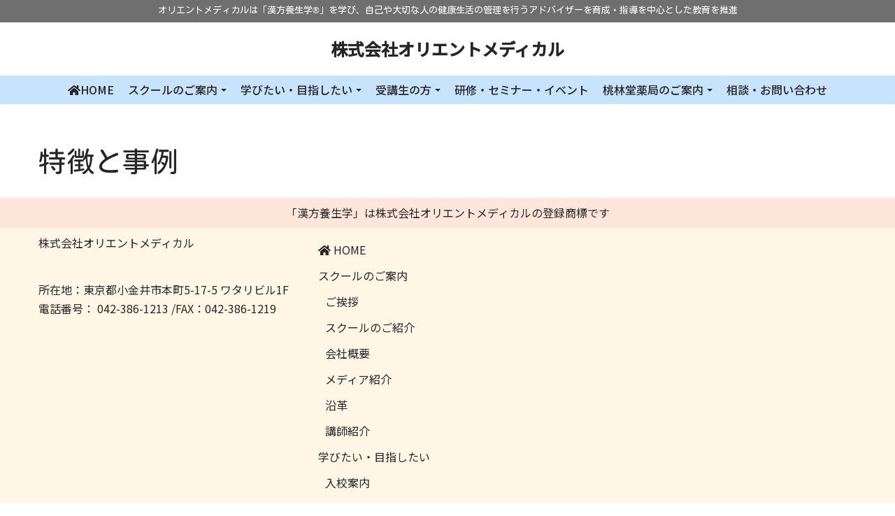

--- FILE ---
content_type: text/html; charset=UTF-8
request_url: https://www.orient-m.com/%E7%89%B9%E5%BE%B4%E3%81%A8%E4%BA%8B%E4%BE%8B/
body_size: 19382
content:
<!DOCTYPE html>
<html lang="ja">

<head>
	
	<meta charset="UTF-8">
	<meta name="viewport" content="width=device-width, initial-scale=1, minimum-scale=1">
	<link rel="profile" href="http://gmpg.org/xfn/11">
		<title>特徴と事例 | 株式会社オリエントメディカル</title>
<meta name='robots' content='max-image-preview:large' />
<link rel='dns-prefetch' href='//js.stripe.com' />
<link rel='dns-prefetch' href='//fonts.googleapis.com' />
<link rel='dns-prefetch' href='//www.googletagmanager.com' />
<link rel="alternate" type="application/rss+xml" title="株式会社オリエントメディカル &raquo; フィード" href="https://www.orient-m.com/feed/" />
<link rel="alternate" type="application/rss+xml" title="株式会社オリエントメディカル &raquo; コメントフィード" href="https://www.orient-m.com/comments/feed/" />
<link rel="alternate" title="oEmbed (JSON)" type="application/json+oembed" href="https://www.orient-m.com/wp-json/oembed/1.0/embed?url=https%3A%2F%2Fwww.orient-m.com%2F%25e7%2589%25b9%25e5%25be%25b4%25e3%2581%25a8%25e4%25ba%258b%25e4%25be%258b%2F" />
<link rel="alternate" title="oEmbed (XML)" type="text/xml+oembed" href="https://www.orient-m.com/wp-json/oembed/1.0/embed?url=https%3A%2F%2Fwww.orient-m.com%2F%25e7%2589%25b9%25e5%25be%25b4%25e3%2581%25a8%25e4%25ba%258b%25e4%25be%258b%2F&#038;format=xml" />

<!-- SEO SIMPLE PACK 3.6.2 -->
<link rel="canonical" href="https://www.orient-m.com/%e7%89%b9%e5%be%b4%e3%81%a8%e4%ba%8b%e4%be%8b/">
<meta property="og:locale" content="ja_JP">
<meta property="og:type" content="article">
<meta property="og:title" content="特徴と事例 | 株式会社オリエントメディカル">
<meta property="og:url" content="https://www.orient-m.com/%e7%89%b9%e5%be%b4%e3%81%a8%e4%ba%8b%e4%be%8b/">
<meta property="og:site_name" content="株式会社オリエントメディカル">
<meta name="twitter:card" content="summary_large_image">
<!-- / SEO SIMPLE PACK -->

<style id='wp-img-auto-sizes-contain-inline-css' type='text/css'>
img:is([sizes=auto i],[sizes^="auto," i]){contain-intrinsic-size:3000px 1500px}
/*# sourceURL=wp-img-auto-sizes-contain-inline-css */
</style>
<link rel='stylesheet' id='ctrumbowyg-css' href='https://www.orient-m.com/wp-content/plugins/masterstudy-lms-learning-management-system/_core/libraries/nuxy/metaboxes/assets/vendors/trumbowyg/ctrumbowyg.css?ver=6.9' type='text/css' media='all' />
<link rel='stylesheet' id='color-trumbowyg-css' href='https://www.orient-m.com/wp-content/plugins/masterstudy-lms-learning-management-system/_core/libraries/nuxy/metaboxes/assets/vendors/trumbowyg/color-trumbowyg.css?ver=6.9' type='text/css' media='all' />
<link rel='stylesheet' id='pt-cv-public-style-css' href='https://www.orient-m.com/wp-content/plugins/content-views-query-and-display-post-page/public/assets/css/cv.css?ver=4.2.1' type='text/css' media='all' />
<link rel='stylesheet' id='masterstudy-bootstrap-css' href='https://www.orient-m.com/wp-content/plugins/masterstudy-lms-learning-management-system/_core/assets/vendors/bootstrap.min.css?ver=3.1.7' type='text/css' media='all' />
<link rel='stylesheet' id='masterstudy-bootstrap-custom-css' href='https://www.orient-m.com/wp-content/plugins/masterstudy-lms-learning-management-system/_core/assets/vendors/ms-bootstrap-custom.css?ver=3.1.7' type='text/css' media='all' />
<style id='wp-emoji-styles-inline-css' type='text/css'>

	img.wp-smiley, img.emoji {
		display: inline !important;
		border: none !important;
		box-shadow: none !important;
		height: 1em !important;
		width: 1em !important;
		margin: 0 0.07em !important;
		vertical-align: -0.1em !important;
		background: none !important;
		padding: 0 !important;
	}
/*# sourceURL=wp-emoji-styles-inline-css */
</style>
<style id='wp-block-library-inline-css' type='text/css'>
:root{--wp-block-synced-color:#7a00df;--wp-block-synced-color--rgb:122,0,223;--wp-bound-block-color:var(--wp-block-synced-color);--wp-editor-canvas-background:#ddd;--wp-admin-theme-color:#007cba;--wp-admin-theme-color--rgb:0,124,186;--wp-admin-theme-color-darker-10:#006ba1;--wp-admin-theme-color-darker-10--rgb:0,107,160.5;--wp-admin-theme-color-darker-20:#005a87;--wp-admin-theme-color-darker-20--rgb:0,90,135;--wp-admin-border-width-focus:2px}@media (min-resolution:192dpi){:root{--wp-admin-border-width-focus:1.5px}}.wp-element-button{cursor:pointer}:root .has-very-light-gray-background-color{background-color:#eee}:root .has-very-dark-gray-background-color{background-color:#313131}:root .has-very-light-gray-color{color:#eee}:root .has-very-dark-gray-color{color:#313131}:root .has-vivid-green-cyan-to-vivid-cyan-blue-gradient-background{background:linear-gradient(135deg,#00d084,#0693e3)}:root .has-purple-crush-gradient-background{background:linear-gradient(135deg,#34e2e4,#4721fb 50%,#ab1dfe)}:root .has-hazy-dawn-gradient-background{background:linear-gradient(135deg,#faaca8,#dad0ec)}:root .has-subdued-olive-gradient-background{background:linear-gradient(135deg,#fafae1,#67a671)}:root .has-atomic-cream-gradient-background{background:linear-gradient(135deg,#fdd79a,#004a59)}:root .has-nightshade-gradient-background{background:linear-gradient(135deg,#330968,#31cdcf)}:root .has-midnight-gradient-background{background:linear-gradient(135deg,#020381,#2874fc)}:root{--wp--preset--font-size--normal:16px;--wp--preset--font-size--huge:42px}.has-regular-font-size{font-size:1em}.has-larger-font-size{font-size:2.625em}.has-normal-font-size{font-size:var(--wp--preset--font-size--normal)}.has-huge-font-size{font-size:var(--wp--preset--font-size--huge)}.has-text-align-center{text-align:center}.has-text-align-left{text-align:left}.has-text-align-right{text-align:right}.has-fit-text{white-space:nowrap!important}#end-resizable-editor-section{display:none}.aligncenter{clear:both}.items-justified-left{justify-content:flex-start}.items-justified-center{justify-content:center}.items-justified-right{justify-content:flex-end}.items-justified-space-between{justify-content:space-between}.screen-reader-text{border:0;clip-path:inset(50%);height:1px;margin:-1px;overflow:hidden;padding:0;position:absolute;width:1px;word-wrap:normal!important}.screen-reader-text:focus{background-color:#ddd;clip-path:none;color:#444;display:block;font-size:1em;height:auto;left:5px;line-height:normal;padding:15px 23px 14px;text-decoration:none;top:5px;width:auto;z-index:100000}html :where(.has-border-color){border-style:solid}html :where([style*=border-top-color]){border-top-style:solid}html :where([style*=border-right-color]){border-right-style:solid}html :where([style*=border-bottom-color]){border-bottom-style:solid}html :where([style*=border-left-color]){border-left-style:solid}html :where([style*=border-width]){border-style:solid}html :where([style*=border-top-width]){border-top-style:solid}html :where([style*=border-right-width]){border-right-style:solid}html :where([style*=border-bottom-width]){border-bottom-style:solid}html :where([style*=border-left-width]){border-left-style:solid}html :where(img[class*=wp-image-]){height:auto;max-width:100%}:where(figure){margin:0 0 1em}html :where(.is-position-sticky){--wp-admin--admin-bar--position-offset:var(--wp-admin--admin-bar--height,0px)}@media screen and (max-width:600px){html :where(.is-position-sticky){--wp-admin--admin-bar--position-offset:0px}}

/*# sourceURL=wp-block-library-inline-css */
</style><style id='wp-block-paragraph-inline-css' type='text/css'>
.is-small-text{font-size:.875em}.is-regular-text{font-size:1em}.is-large-text{font-size:2.25em}.is-larger-text{font-size:3em}.has-drop-cap:not(:focus):first-letter{float:left;font-size:8.4em;font-style:normal;font-weight:100;line-height:.68;margin:.05em .1em 0 0;text-transform:uppercase}body.rtl .has-drop-cap:not(:focus):first-letter{float:none;margin-left:.1em}p.has-drop-cap.has-background{overflow:hidden}:root :where(p.has-background){padding:1.25em 2.375em}:where(p.has-text-color:not(.has-link-color)) a{color:inherit}p.has-text-align-left[style*="writing-mode:vertical-lr"],p.has-text-align-right[style*="writing-mode:vertical-rl"]{rotate:180deg}
/*# sourceURL=https://www.orient-m.com/wp-includes/blocks/paragraph/style.min.css */
</style>
<style id='wp-block-spacer-inline-css' type='text/css'>
.wp-block-spacer{clear:both}
/*# sourceURL=https://www.orient-m.com/wp-includes/blocks/spacer/style.min.css */
</style>
<link rel='stylesheet' id='wc-blocks-style-css' href='https://www.orient-m.com/wp-content/plugins/woocommerce/assets/client/blocks/wc-blocks.css?ver=wc-10.3.5' type='text/css' media='all' />
<style id='global-styles-inline-css' type='text/css'>
:root{--wp--preset--aspect-ratio--square: 1;--wp--preset--aspect-ratio--4-3: 4/3;--wp--preset--aspect-ratio--3-4: 3/4;--wp--preset--aspect-ratio--3-2: 3/2;--wp--preset--aspect-ratio--2-3: 2/3;--wp--preset--aspect-ratio--16-9: 16/9;--wp--preset--aspect-ratio--9-16: 9/16;--wp--preset--color--black: #000000;--wp--preset--color--cyan-bluish-gray: #abb8c3;--wp--preset--color--white: #ffffff;--wp--preset--color--pale-pink: #f78da7;--wp--preset--color--vivid-red: #cf2e2e;--wp--preset--color--luminous-vivid-orange: #ff6900;--wp--preset--color--luminous-vivid-amber: #fcb900;--wp--preset--color--light-green-cyan: #7bdcb5;--wp--preset--color--vivid-green-cyan: #00d084;--wp--preset--color--pale-cyan-blue: #8ed1fc;--wp--preset--color--vivid-cyan-blue: #0693e3;--wp--preset--color--vivid-purple: #9b51e0;--wp--preset--color--neve-link-color: var(--nv-primary-accent);--wp--preset--color--neve-link-hover-color: var(--nv-secondary-accent);--wp--preset--color--nv-site-bg: var(--nv-site-bg);--wp--preset--color--nv-light-bg: var(--nv-light-bg);--wp--preset--color--nv-dark-bg: var(--nv-dark-bg);--wp--preset--color--neve-text-color: var(--nv-text-color);--wp--preset--color--nv-text-dark-bg: var(--nv-text-dark-bg);--wp--preset--color--nv-c-1: var(--nv-c-1);--wp--preset--color--nv-c-2: var(--nv-c-2);--wp--preset--gradient--vivid-cyan-blue-to-vivid-purple: linear-gradient(135deg,rgb(6,147,227) 0%,rgb(155,81,224) 100%);--wp--preset--gradient--light-green-cyan-to-vivid-green-cyan: linear-gradient(135deg,rgb(122,220,180) 0%,rgb(0,208,130) 100%);--wp--preset--gradient--luminous-vivid-amber-to-luminous-vivid-orange: linear-gradient(135deg,rgb(252,185,0) 0%,rgb(255,105,0) 100%);--wp--preset--gradient--luminous-vivid-orange-to-vivid-red: linear-gradient(135deg,rgb(255,105,0) 0%,rgb(207,46,46) 100%);--wp--preset--gradient--very-light-gray-to-cyan-bluish-gray: linear-gradient(135deg,rgb(238,238,238) 0%,rgb(169,184,195) 100%);--wp--preset--gradient--cool-to-warm-spectrum: linear-gradient(135deg,rgb(74,234,220) 0%,rgb(151,120,209) 20%,rgb(207,42,186) 40%,rgb(238,44,130) 60%,rgb(251,105,98) 80%,rgb(254,248,76) 100%);--wp--preset--gradient--blush-light-purple: linear-gradient(135deg,rgb(255,206,236) 0%,rgb(152,150,240) 100%);--wp--preset--gradient--blush-bordeaux: linear-gradient(135deg,rgb(254,205,165) 0%,rgb(254,45,45) 50%,rgb(107,0,62) 100%);--wp--preset--gradient--luminous-dusk: linear-gradient(135deg,rgb(255,203,112) 0%,rgb(199,81,192) 50%,rgb(65,88,208) 100%);--wp--preset--gradient--pale-ocean: linear-gradient(135deg,rgb(255,245,203) 0%,rgb(182,227,212) 50%,rgb(51,167,181) 100%);--wp--preset--gradient--electric-grass: linear-gradient(135deg,rgb(202,248,128) 0%,rgb(113,206,126) 100%);--wp--preset--gradient--midnight: linear-gradient(135deg,rgb(2,3,129) 0%,rgb(40,116,252) 100%);--wp--preset--font-size--small: 13px;--wp--preset--font-size--medium: 20px;--wp--preset--font-size--large: 36px;--wp--preset--font-size--x-large: 42px;--wp--preset--spacing--20: 0.44rem;--wp--preset--spacing--30: 0.67rem;--wp--preset--spacing--40: 1rem;--wp--preset--spacing--50: 1.5rem;--wp--preset--spacing--60: 2.25rem;--wp--preset--spacing--70: 3.38rem;--wp--preset--spacing--80: 5.06rem;--wp--preset--shadow--natural: 6px 6px 9px rgba(0, 0, 0, 0.2);--wp--preset--shadow--deep: 12px 12px 50px rgba(0, 0, 0, 0.4);--wp--preset--shadow--sharp: 6px 6px 0px rgba(0, 0, 0, 0.2);--wp--preset--shadow--outlined: 6px 6px 0px -3px rgb(255, 255, 255), 6px 6px rgb(0, 0, 0);--wp--preset--shadow--crisp: 6px 6px 0px rgb(0, 0, 0);}:where(.is-layout-flex){gap: 0.5em;}:where(.is-layout-grid){gap: 0.5em;}body .is-layout-flex{display: flex;}.is-layout-flex{flex-wrap: wrap;align-items: center;}.is-layout-flex > :is(*, div){margin: 0;}body .is-layout-grid{display: grid;}.is-layout-grid > :is(*, div){margin: 0;}:where(.wp-block-columns.is-layout-flex){gap: 2em;}:where(.wp-block-columns.is-layout-grid){gap: 2em;}:where(.wp-block-post-template.is-layout-flex){gap: 1.25em;}:where(.wp-block-post-template.is-layout-grid){gap: 1.25em;}.has-black-color{color: var(--wp--preset--color--black) !important;}.has-cyan-bluish-gray-color{color: var(--wp--preset--color--cyan-bluish-gray) !important;}.has-white-color{color: var(--wp--preset--color--white) !important;}.has-pale-pink-color{color: var(--wp--preset--color--pale-pink) !important;}.has-vivid-red-color{color: var(--wp--preset--color--vivid-red) !important;}.has-luminous-vivid-orange-color{color: var(--wp--preset--color--luminous-vivid-orange) !important;}.has-luminous-vivid-amber-color{color: var(--wp--preset--color--luminous-vivid-amber) !important;}.has-light-green-cyan-color{color: var(--wp--preset--color--light-green-cyan) !important;}.has-vivid-green-cyan-color{color: var(--wp--preset--color--vivid-green-cyan) !important;}.has-pale-cyan-blue-color{color: var(--wp--preset--color--pale-cyan-blue) !important;}.has-vivid-cyan-blue-color{color: var(--wp--preset--color--vivid-cyan-blue) !important;}.has-vivid-purple-color{color: var(--wp--preset--color--vivid-purple) !important;}.has-black-background-color{background-color: var(--wp--preset--color--black) !important;}.has-cyan-bluish-gray-background-color{background-color: var(--wp--preset--color--cyan-bluish-gray) !important;}.has-white-background-color{background-color: var(--wp--preset--color--white) !important;}.has-pale-pink-background-color{background-color: var(--wp--preset--color--pale-pink) !important;}.has-vivid-red-background-color{background-color: var(--wp--preset--color--vivid-red) !important;}.has-luminous-vivid-orange-background-color{background-color: var(--wp--preset--color--luminous-vivid-orange) !important;}.has-luminous-vivid-amber-background-color{background-color: var(--wp--preset--color--luminous-vivid-amber) !important;}.has-light-green-cyan-background-color{background-color: var(--wp--preset--color--light-green-cyan) !important;}.has-vivid-green-cyan-background-color{background-color: var(--wp--preset--color--vivid-green-cyan) !important;}.has-pale-cyan-blue-background-color{background-color: var(--wp--preset--color--pale-cyan-blue) !important;}.has-vivid-cyan-blue-background-color{background-color: var(--wp--preset--color--vivid-cyan-blue) !important;}.has-vivid-purple-background-color{background-color: var(--wp--preset--color--vivid-purple) !important;}.has-black-border-color{border-color: var(--wp--preset--color--black) !important;}.has-cyan-bluish-gray-border-color{border-color: var(--wp--preset--color--cyan-bluish-gray) !important;}.has-white-border-color{border-color: var(--wp--preset--color--white) !important;}.has-pale-pink-border-color{border-color: var(--wp--preset--color--pale-pink) !important;}.has-vivid-red-border-color{border-color: var(--wp--preset--color--vivid-red) !important;}.has-luminous-vivid-orange-border-color{border-color: var(--wp--preset--color--luminous-vivid-orange) !important;}.has-luminous-vivid-amber-border-color{border-color: var(--wp--preset--color--luminous-vivid-amber) !important;}.has-light-green-cyan-border-color{border-color: var(--wp--preset--color--light-green-cyan) !important;}.has-vivid-green-cyan-border-color{border-color: var(--wp--preset--color--vivid-green-cyan) !important;}.has-pale-cyan-blue-border-color{border-color: var(--wp--preset--color--pale-cyan-blue) !important;}.has-vivid-cyan-blue-border-color{border-color: var(--wp--preset--color--vivid-cyan-blue) !important;}.has-vivid-purple-border-color{border-color: var(--wp--preset--color--vivid-purple) !important;}.has-vivid-cyan-blue-to-vivid-purple-gradient-background{background: var(--wp--preset--gradient--vivid-cyan-blue-to-vivid-purple) !important;}.has-light-green-cyan-to-vivid-green-cyan-gradient-background{background: var(--wp--preset--gradient--light-green-cyan-to-vivid-green-cyan) !important;}.has-luminous-vivid-amber-to-luminous-vivid-orange-gradient-background{background: var(--wp--preset--gradient--luminous-vivid-amber-to-luminous-vivid-orange) !important;}.has-luminous-vivid-orange-to-vivid-red-gradient-background{background: var(--wp--preset--gradient--luminous-vivid-orange-to-vivid-red) !important;}.has-very-light-gray-to-cyan-bluish-gray-gradient-background{background: var(--wp--preset--gradient--very-light-gray-to-cyan-bluish-gray) !important;}.has-cool-to-warm-spectrum-gradient-background{background: var(--wp--preset--gradient--cool-to-warm-spectrum) !important;}.has-blush-light-purple-gradient-background{background: var(--wp--preset--gradient--blush-light-purple) !important;}.has-blush-bordeaux-gradient-background{background: var(--wp--preset--gradient--blush-bordeaux) !important;}.has-luminous-dusk-gradient-background{background: var(--wp--preset--gradient--luminous-dusk) !important;}.has-pale-ocean-gradient-background{background: var(--wp--preset--gradient--pale-ocean) !important;}.has-electric-grass-gradient-background{background: var(--wp--preset--gradient--electric-grass) !important;}.has-midnight-gradient-background{background: var(--wp--preset--gradient--midnight) !important;}.has-small-font-size{font-size: var(--wp--preset--font-size--small) !important;}.has-medium-font-size{font-size: var(--wp--preset--font-size--medium) !important;}.has-large-font-size{font-size: var(--wp--preset--font-size--large) !important;}.has-x-large-font-size{font-size: var(--wp--preset--font-size--x-large) !important;}
/*# sourceURL=global-styles-inline-css */
</style>

<style id='classic-theme-styles-inline-css' type='text/css'>
/*! This file is auto-generated */
.wp-block-button__link{color:#fff;background-color:#32373c;border-radius:9999px;box-shadow:none;text-decoration:none;padding:calc(.667em + 2px) calc(1.333em + 2px);font-size:1.125em}.wp-block-file__button{background:#32373c;color:#fff;text-decoration:none}
/*# sourceURL=/wp-includes/css/classic-themes.min.css */
</style>
<link rel='stylesheet' id='contact-form-7-css' href='https://www.orient-m.com/wp-content/plugins/contact-form-7/includes/css/styles.css?ver=6.1.4' type='text/css' media='all' />
<link rel='stylesheet' id='fonts-css' href='https://www.orient-m.com/wp-content/plugins/masterstudy-lms-learning-management-system/_core/assets/css/variables/fonts.css?ver=3.1.7' type='text/css' media='all' />
<link rel='stylesheet' id='linear-css' href='https://www.orient-m.com/wp-content/plugins/masterstudy-lms-learning-management-system/_core/assets/linearicons/linear.css?ver=3.1.7' type='text/css' media='all' />
<link rel='stylesheet' id='linear-icons-css' href='https://www.orient-m.com/wp-content/plugins/masterstudy-lms-learning-management-system/_core/libraries/nuxy/metaboxes/assets/css/linear-icons.css?ver=3.1.7' type='text/css' media='all' />
<link rel='stylesheet' id='font-awesome-min-css' href='https://www.orient-m.com/wp-content/plugins/masterstudy-lms-learning-management-system/_core/assets/vendors/font-awesome.min.css?ver=3.1.7' type='text/css' media='all' />
<link rel='stylesheet' id='ms-font-icomoon-css' href='https://www.orient-m.com/wp-content/plugins/masterstudy-lms-learning-management-system/_core/assets/vendors/icomoon.fonts.css?ver=3.1.7' type='text/css' media='all' />
<link rel='stylesheet' id='stm_lms_icons-css' href='https://www.orient-m.com/wp-content/plugins/masterstudy-lms-learning-management-system/_core/assets/icons/style.css?ver=3.1.7' type='text/css' media='all' />
<link rel='stylesheet' id='video.js-css' href='https://www.orient-m.com/wp-content/plugins/masterstudy-lms-learning-management-system/_core/assets/vendors/video-js.min.css?ver=3.1.7' type='text/css' media='all' />
<link rel='stylesheet' id='masterstudy-lms-learning-management-system-css' href='https://www.orient-m.com/wp-content/plugins/masterstudy-lms-learning-management-system/_core/assets/css/stm_lms.css?ver=1769086245' type='text/css' media='all' />
<link rel='stylesheet' id='stm-lms-noconflict/main-css' href='https://www.orient-m.com/wp-content/plugins/masterstudy-lms-learning-management-system/_core/assets/css/parts/noconflict/main.css?ver=3.1.9' type='text/css' media='all' />
<link rel='stylesheet' id='masterstudy-loader-css' href='https://www.orient-m.com/wp-content/plugins/masterstudy-lms-learning-management-system/_core/assets/css/components/loader.css?ver=3.1.9' type='text/css' media='all' />
<link rel='stylesheet' id='whats-new-style-css' href='https://www.orient-m.com/wp-content/plugins/whats-new-genarator/whats-new.css?ver=2.0.2' type='text/css' media='all' />
<link rel='stylesheet' id='woocommerce-layout-css' href='https://www.orient-m.com/wp-content/plugins/woocommerce/assets/css/woocommerce-layout.css?ver=10.3.5' type='text/css' media='all' />
<link rel='stylesheet' id='woocommerce-smallscreen-css' href='https://www.orient-m.com/wp-content/plugins/woocommerce/assets/css/woocommerce-smallscreen.css?ver=10.3.5' type='text/css' media='only screen and (max-width: 768px)' />
<link rel='stylesheet' id='woocommerce-general-css' href='https://www.orient-m.com/wp-content/plugins/woocommerce/assets/css/woocommerce.css?ver=10.3.5' type='text/css' media='all' />
<style id='woocommerce-inline-inline-css' type='text/css'>
.woocommerce form .form-row .required { visibility: visible; }
/*# sourceURL=woocommerce-inline-inline-css */
</style>
<link rel='stylesheet' id='brands-styles-css' href='https://www.orient-m.com/wp-content/plugins/woocommerce/assets/css/brands.css?ver=10.3.5' type='text/css' media='all' />
<link rel='stylesheet' id='parent-style-css' href='https://www.orient-m.com/wp-content/themes/neve/style.css?ver=6.9' type='text/css' media='all' />
<link rel='stylesheet' id='child-style-css' href='https://www.orient-m.com/wp-content/themes/neve-child/style.css?ver=6.9' type='text/css' media='all' />
<link rel='stylesheet' id='neve-woocommerce-css' href='https://www.orient-m.com/wp-content/themes/neve/assets/css/woocommerce.min.css?ver=3.2.2' type='text/css' media='all' />
<link rel='stylesheet' id='neve-style-css' href='https://www.orient-m.com/wp-content/themes/neve/style-main-new.min.css?ver=3.2.2' type='text/css' media='all' />
<style id='neve-style-inline-css' type='text/css'>
.nv-meta-list li.meta:not(:last-child):after { content:"/" }
 :root{ --container: 748px;--postWidth:100%; --primaryBtnBg: var(--nv-primary-accent); --primaryBtnHoverBg: var(--nv-primary-accent); --primaryBtnColor: #ffffff; --secondaryBtnColor: var(--nv-primary-accent); --primaryBtnHoverColor: #ffffff; --secondaryBtnHoverColor: var(--nv-primary-accent);--primaryBtnBorderRadius:3px;--secondaryBtnBorderRadius:3px;--secondaryBtnBorderWidth:3px;--btnPadding:13px 15px;--primaryBtnPadding:13px 15px;--secondaryBtnPadding:10px 12px; --bodyFontFamily: "Noto Sans JP"; --bodyFontSize: 15px; --bodyLineHeight: 1.6; --bodyLetterSpacing: 0px; --bodyFontWeight: 400; --headingsFontFamily: "Kosugi Maru"; --h1FontSize: 36px; --h1FontWeight: 700; --h1LineHeight: 1.2; --h1LetterSpacing: 0px; --h1TextTransform: none; --h2FontSize: 28px; --h2FontWeight: 700; --h2LineHeight: 1.3; --h2LetterSpacing: 0px; --h2TextTransform: none; --h3FontSize: 24px; --h3FontWeight: 800; --h3LineHeight: 1.4em; --h3LetterSpacing: 0px; --h3TextTransform: none; --h4FontSize: 20px; --h4FontWeight: 800; --h4LineHeight: 1.6em; --h4LetterSpacing: 0px; --h4TextTransform: none; --h5FontSize: 16px; --h5FontWeight: 700; --h5LineHeight: 1.6; --h5LetterSpacing: 0px; --h5TextTransform: none; --h6FontSize: 14px; --h6FontWeight: 700; --h6LineHeight: 1.6; --h6LetterSpacing: 0px; --h6TextTransform: none;--formFieldBorderWidth:2px;--formFieldBorderRadius:3px; --formFieldBgColor: var(--nv-site-bg); --formFieldBorderColor: #dddddd; --formFieldColor: var(--nv-text-color);--formFieldPadding:10px 12px; } .single-post-container .alignfull > [class*="__inner-container"], .single-post-container .alignwide > [class*="__inner-container"]{ max-width:718px } .single-product .alignfull > [class*="__inner-container"], .single-product .alignwide > [class*="__inner-container"]{ max-width:718px } .nv-meta-list{ --avatarSize: 20px; } .single .nv-meta-list{ --avatarSize: 20px; } .nv-post-cover{ --height: 250px;--padding:40px 15px;--justify: flex-start; --textAlign: left; --vAlign: center; } .nv-post-cover .nv-title-meta-wrap, .nv-page-title-wrap, .entry-header{ --textAlign: left; } .nv-is-boxed.nv-title-meta-wrap{ --padding:40px 15px; --bgColor: var(--nv-dark-bg); } .nv-overlay{ --opacity: 50; --blendMode: normal; } .nv-is-boxed.nv-comments-wrap{ --padding:20px; } .nv-is-boxed.comment-respond{ --padding:20px; } .global-styled{ --bgColor: var(--nv-site-bg); } .header-top{ --rowBColor: var(--nv-light-bg); --color: #ffffff; --bgColor: #6f6f6f; } .header-main{ --rowBColor: var(--nv-light-bg); --color: var(--nv-text-color); --bgColor: var(--nv-site-bg); } .header-bottom{ --rowBColor: var(--nv-light-bg); --color: var(--nv-text-color); --bgColor: #c8e4fd; } .header-menu-sidebar-bg{ --justify: flex-start; --textAlign: left;--flexG: 1; --color: var(--nv-text-color); --bgColor: var(--nv-site-bg); } .header-menu-sidebar{ width: 360px; } .builder-item--logo{ --maxWidth: 265px;--padding:10px 0; --textAlign: left;--justify: flex-start; } .builder-item--nav-icon,.header-menu-sidebar .close-sidebar-panel .navbar-toggle{ --borderRadius:5px;--borderWidth:1px; } .builder-item--nav-icon{ --padding:10px 15px; } .builder-item--primary-menu{ --hoverColor: #ff7000; --activeColor: #ff7000; --spacing: 20px; --height: 25px; --fontSize: 1em; --lineHeight: 1.6; --letterSpacing: 0px; --fontWeight: 500; --textTransform: none; --iconSize: 1em; } .hfg-is-group.has-primary-menu .inherit-ff{ --inheritedFW: 500; } .builder-item--custom_html{ --fontSize: 1em; --lineHeight: 1.6em; --letterSpacing: 0px; --fontWeight: 500; --textTransform: none; --iconSize: 1em; --textAlign: left;--justify: flex-start; } .footer-top-inner .row{ grid-template-columns:1fr; --vAlign: flex-start; } .footer-top{ --rowBColor: var(--nv-light-bg); --color: var(--nv-text-color); --bgColor: #ffe6db; } .footer-main-inner .row{ grid-template-columns:1fr 1fr 1fr; --vAlign: flex-start; } .footer-main{ --rowBColor: var(--nv-light-bg); --color: var(--nv-text-color); --bgColor: #fff6e6; } .footer-bottom-inner .row{ grid-template-columns:1fr 1fr 1fr; --vAlign: flex-start; } .footer-bottom{ --rowBColor: var(--nv-light-bg); --color: #b1b1b1; --bgColor: #f5f5f5; } .builder-item--footer-one-widgets{ --textAlign: left;--justify: flex-start; } .builder-item--footer-two-widgets{ --textAlign: left;--justify: flex-start; } .builder-item--footer-three-widgets{ --textAlign: left;--justify: flex-start; } .builder-item--footer-four-widgets{ --textAlign: left;--justify: flex-start; } .builder-item--footer_copyright{ --fontSize: 1em; --lineHeight: 1.6em; --letterSpacing: 0px; --fontWeight: 300; --textTransform: none; --iconSize: 1em; --textAlign: left;--justify: flex-start; } @media(min-width: 576px){ :root{ --container: 992px;--postWidth:50%;--btnPadding:13px 15px;--primaryBtnPadding:13px 15px;--secondaryBtnPadding:10px 12px; --bodyFontSize: 16px; --bodyLineHeight: 1.6; --bodyLetterSpacing: 0px; --h1FontSize: 38px; --h1LineHeight: 1.2; --h1LetterSpacing: 0px; --h2FontSize: 30px; --h2LineHeight: 1.2; --h2LetterSpacing: 0px; --h3FontSize: 26px; --h3LineHeight: 1.4em; --h3LetterSpacing: 0px; --h4FontSize: 22px; --h4LineHeight: 1.5em; --h4LetterSpacing: 0px; --h5FontSize: 18px; --h5LineHeight: 1.6; --h5LetterSpacing: 0px; --h6FontSize: 14px; --h6LineHeight: 1.6; --h6LetterSpacing: 0px; } .single-post-container .alignfull > [class*="__inner-container"], .single-post-container .alignwide > [class*="__inner-container"]{ max-width:962px } .single-product .alignfull > [class*="__inner-container"], .single-product .alignwide > [class*="__inner-container"]{ max-width:962px } .nv-meta-list{ --avatarSize: 20px; } .single .nv-meta-list{ --avatarSize: 20px; } .nv-post-cover{ --height: 320px;--padding:60px 30px;--justify: flex-start; --textAlign: left; --vAlign: center; } .nv-post-cover .nv-title-meta-wrap, .nv-page-title-wrap, .entry-header{ --textAlign: left; } .nv-is-boxed.nv-title-meta-wrap{ --padding:60px 30px; } .nv-is-boxed.nv-comments-wrap{ --padding:30px; } .nv-is-boxed.comment-respond{ --padding:30px; } .header-menu-sidebar-bg{ --justify: flex-start; --textAlign: left;--flexG: 1; } .header-menu-sidebar{ width: 360px; } .builder-item--logo{ --maxWidth: 120px;--padding:10px 0; --textAlign: left;--justify: flex-start; } .builder-item--nav-icon{ --padding:10px 15px; } .builder-item--primary-menu{ --spacing: 20px; --height: 25px; --fontSize: 1em; --lineHeight: 1.6; --letterSpacing: 0px; --iconSize: 1em; } .builder-item--custom_html{ --fontSize: 1em; --lineHeight: 1.6em; --letterSpacing: 0px; --iconSize: 1em; --textAlign: left;--justify: flex-start; } .builder-item--footer-one-widgets{ --textAlign: left;--justify: flex-start; } .builder-item--footer-two-widgets{ --textAlign: left;--justify: flex-start; } .builder-item--footer-three-widgets{ --textAlign: left;--justify: flex-start; } .builder-item--footer-four-widgets{ --textAlign: left;--justify: flex-start; } .builder-item--footer_copyright{ --fontSize: 1em; --lineHeight: 1.6em; --letterSpacing: 0px; --iconSize: 1em; --textAlign: left;--justify: flex-start; } }@media(min-width: 960px){ :root{ --container: 1170px;--postWidth:25%;--btnPadding:13px 15px;--primaryBtnPadding:13px 15px;--secondaryBtnPadding:10px 12px; --bodyFontSize: 16px; --bodyLineHeight: 1.7; --bodyLetterSpacing: 0px; --h1FontSize: 40px; --h1LineHeight: 1.1; --h1LetterSpacing: 0px; --h2FontSize: 32px; --h2LineHeight: 1.2; --h2LetterSpacing: 0px; --h3FontSize: 28px; --h3LineHeight: 1.4em; --h3LetterSpacing: 0px; --h4FontSize: 24px; --h4LineHeight: 1.5em; --h4LetterSpacing: 0px; --h5FontSize: 20px; --h5LineHeight: 1.6; --h5LetterSpacing: 0px; --h6FontSize: 16px; --h6LineHeight: 1.6; --h6LetterSpacing: 0px; } body:not(.single):not(.archive):not(.blog):not(.search):not(.error404) .neve-main > .container .col, body.post-type-archive-course .neve-main > .container .col, body.post-type-archive-llms_membership .neve-main > .container .col{ max-width: 100%; } body:not(.single):not(.archive):not(.blog):not(.search):not(.error404) .nv-sidebar-wrap, body.post-type-archive-course .nv-sidebar-wrap, body.post-type-archive-llms_membership .nv-sidebar-wrap{ max-width: 0%; } .neve-main > .archive-container .nv-index-posts.col{ max-width: 100%; } .neve-main > .archive-container .nv-sidebar-wrap{ max-width: 0%; } .neve-main > .single-post-container .nv-single-post-wrap.col{ max-width: 70%; } .single-post-container .alignfull > [class*="__inner-container"], .single-post-container .alignwide > [class*="__inner-container"]{ max-width:789px } .container-fluid.single-post-container .alignfull > [class*="__inner-container"], .container-fluid.single-post-container .alignwide > [class*="__inner-container"]{ max-width:calc(70% + 15px) } .neve-main > .single-post-container .nv-sidebar-wrap{ max-width: 30%; } .archive.woocommerce .neve-main > .shop-container .nv-shop.col{ max-width: 70%; } .archive.woocommerce .neve-main > .shop-container .nv-sidebar-wrap{ max-width: 30%; } .single-product .neve-main > .shop-container .nv-shop.col{ max-width: 100%; } .single-product .alignfull > [class*="__inner-container"], .single-product .alignwide > [class*="__inner-container"]{ max-width:1140px } .single-product .container-fluid .alignfull > [class*="__inner-container"], .single-product .alignwide > [class*="__inner-container"]{ max-width:calc(100% + 15px) } .single-product .neve-main > .shop-container .nv-sidebar-wrap{ max-width: 0%; } .nv-meta-list{ --avatarSize: 20px; } .single .nv-meta-list{ --avatarSize: 20px; } .nv-post-cover{ --height: 400px;--padding:60px 40px;--justify: flex-start; --textAlign: left; --vAlign: center; } .nv-post-cover .nv-title-meta-wrap, .nv-page-title-wrap, .entry-header{ --textAlign: left; } .nv-is-boxed.nv-title-meta-wrap{ --padding:60px 40px; } .nv-is-boxed.nv-comments-wrap{ --padding:40px; } .nv-is-boxed.comment-respond{ --padding:40px; } .header-menu-sidebar-bg{ --justify: flex-start; --textAlign: left;--flexG: 1; } .header-menu-sidebar{ width: 360px; } .builder-item--logo{ --maxWidth: 350px;--padding:10px 0; --textAlign: left;--justify: flex-start; } .builder-item--nav-icon{ --padding:10px 15px; } .builder-item--primary-menu{ --spacing: 20px; --height: 25px; --fontSize: 1em; --lineHeight: 1.6; --letterSpacing: 0px; --iconSize: 1em; } .builder-item--custom_html{ --fontSize: 1em; --lineHeight: 1em; --letterSpacing: 0px; --iconSize: 1em; --textAlign: left;--justify: flex-start; } .builder-item--footer-one-widgets{ --textAlign: left;--justify: flex-start; } .builder-item--footer-two-widgets{ --textAlign: left;--justify: flex-start; } .builder-item--footer-three-widgets{ --textAlign: left;--justify: flex-start; } .builder-item--footer-four-widgets{ --textAlign: center;--justify: center; } .builder-item--footer_copyright{ --fontSize: 0.8em; --lineHeight: 1.6em; --letterSpacing: 0px; --iconSize: 0.8em; --textAlign: center;--justify: center; } }:root{--nv-primary-accent:#0bb0e2;--nv-secondary-accent:#0bb0e2;--nv-site-bg:#ffffff;--nv-light-bg:#f4f5f7;--nv-dark-bg:#121212;--nv-text-color:#272626;--nv-text-dark-bg:#ffffff;--nv-c-1:#ff7000;--nv-c-2:#ff7000;--nv-fallback-ff:Arial, Helvetica, sans-serif;}
/*# sourceURL=neve-style-inline-css */
</style>
<link rel='stylesheet' id='neve-google-font-noto-sans-jp-css' href='//fonts.googleapis.com/css?family=Noto+Sans+JP%3A400%2C500%2C300&#038;display=swap&#038;ver=3.2.2' type='text/css' media='all' />
<link rel='stylesheet' id='neve-google-font-kosugi-maru-css' href='//fonts.googleapis.com/css?family=Kosugi+Maru%3A400%2C700%2C800&#038;display=swap&#038;ver=3.2.2' type='text/css' media='all' />
<!--n2css--><script type="text/javascript" src="https://www.orient-m.com/wp-includes/js/jquery/jquery.min.js?ver=3.7.1" id="jquery-core-js"></script>
<script type="text/javascript" src="https://www.orient-m.com/wp-includes/js/jquery/jquery-migrate.min.js?ver=3.4.1" id="jquery-migrate-js"></script>
<script type="text/javascript" src="https://js.stripe.com/v3/?ver=6.9#lms_defer" id="stripe.js-js"></script>
<script type="text/javascript" src="https://www.orient-m.com/wp-content/plugins/masterstudy-lms-learning-management-system/_core/libraries/nuxy/metaboxes/assets/js/vue.min.js?ver=3.1.7" id="vue.js-js"></script>
<script type="text/javascript" src="https://www.orient-m.com/wp-content/plugins/masterstudy-lms-learning-management-system/_core/libraries/nuxy/metaboxes/assets/js/vue-resource.min.js?ver=3.1.7" id="vue-resource.js-js"></script>
<script type="text/javascript" src="https://www.orient-m.com/wp-content/plugins/masterstudy-lms-learning-management-system/_core/libraries/nuxy/metaboxes/assets/js/vue2-datepicker.min.js?ver=3.1.7" id="vue2-datepicker-js"></script>
<script type="text/javascript" id="stm-lms-lms-js-extra">
/* <![CDATA[ */
var stm_lms_vars = {"symbol":"\u5186","position":"right","currency_thousands":",","wp_rest_nonce":"0d575eda2d"};
//# sourceURL=stm-lms-lms-js-extra
/* ]]> */
</script>
<script type="text/javascript" src="https://www.orient-m.com/wp-content/plugins/masterstudy-lms-learning-management-system/_core/assets/js/lms.js?ver=3.1.9" id="stm-lms-lms-js"></script>
<script type="text/javascript" src="https://www.orient-m.com/wp-content/plugins/masterstudy-lms-learning-management-system/_core/assets/js/noconflict/main.js?ver=3.1.9" id="stm-lms-noconflict/main-js"></script>
<script type="text/javascript" src="https://www.orient-m.com/wp-content/plugins/woocommerce/assets/js/jquery-blockui/jquery.blockUI.min.js?ver=2.7.0-wc.10.3.5" id="wc-jquery-blockui-js" defer="defer" data-wp-strategy="defer"></script>
<script type="text/javascript" id="wc-add-to-cart-js-extra">
/* <![CDATA[ */
var wc_add_to_cart_params = {"ajax_url":"/wp-admin/admin-ajax.php","wc_ajax_url":"/?wc-ajax=%%endpoint%%","i18n_view_cart":"\u304a\u8cb7\u3044\u7269\u30ab\u30b4\u3092\u8868\u793a","cart_url":"https://www.orient-m.com/cart/","is_cart":"","cart_redirect_after_add":"no"};
//# sourceURL=wc-add-to-cart-js-extra
/* ]]> */
</script>
<script type="text/javascript" src="https://www.orient-m.com/wp-content/plugins/woocommerce/assets/js/frontend/add-to-cart.min.js?ver=10.3.5" id="wc-add-to-cart-js" defer="defer" data-wp-strategy="defer"></script>
<script type="text/javascript" src="https://www.orient-m.com/wp-content/plugins/woocommerce/assets/js/js-cookie/js.cookie.min.js?ver=2.1.4-wc.10.3.5" id="wc-js-cookie-js" defer="defer" data-wp-strategy="defer"></script>
<script type="text/javascript" id="woocommerce-js-extra">
/* <![CDATA[ */
var woocommerce_params = {"ajax_url":"/wp-admin/admin-ajax.php","wc_ajax_url":"/?wc-ajax=%%endpoint%%","i18n_password_show":"\u30d1\u30b9\u30ef\u30fc\u30c9\u3092\u8868\u793a","i18n_password_hide":"\u30d1\u30b9\u30ef\u30fc\u30c9\u3092\u96a0\u3059"};
//# sourceURL=woocommerce-js-extra
/* ]]> */
</script>
<script type="text/javascript" src="https://www.orient-m.com/wp-content/plugins/woocommerce/assets/js/frontend/woocommerce.min.js?ver=10.3.5" id="woocommerce-js" defer="defer" data-wp-strategy="defer"></script>
<link rel="https://api.w.org/" href="https://www.orient-m.com/wp-json/" /><link rel="alternate" title="JSON" type="application/json" href="https://www.orient-m.com/wp-json/wp/v2/pages/53" /><link rel="EditURI" type="application/rsd+xml" title="RSD" href="https://www.orient-m.com/xmlrpc.php?rsd" />
<meta name="generator" content="WordPress 6.9" />
<meta name="generator" content="WooCommerce 10.3.5" />
<link rel='shortlink' href='https://www.orient-m.com/?p=53' />
<meta name="generator" content="Site Kit by Google 1.166.0" />	<script type="text/javascript">
		var stm_lms_ajaxurl = 'https://www.orient-m.com/wp-admin/admin-ajax.php';
		var stm_lms_resturl = 'https://www.orient-m.com/wp-json/stm-lms/v1';
		var ms_lms_resturl = 'https://www.orient-m.com/wp-json/masterstudy-lms/v2';
		var ms_lms_nonce = '0d575eda2d';
		var stm_ajax_add_pear_hb = 'f260f4c53d';
	</script>

	<style>
		.vue_is_disabled {
			display: none;
		}
	</style>
		<script>
		var stm_lms_nonces = {"stm_install_starter_theme":"a0185e2cb2","load_modal":"d83c7598bf","load_content":"3b97d51af3","start_quiz":"42ec1a6dd0","user_answers":"2a2fbbb2f2","get_order_info":"f9067fd2b5","user_orders":"5100c9e4f9","stm_lms_get_instructor_courses":"780f638f9c","stm_lms_add_comment":"420e758d4f","stm_lms_get_comments":"4713bd8b04","stm_lms_login":"2a86c9ed59","stm_lms_register":"270e176636","stm_lms_become_instructor":"3822913f3f","stm_lms_enterprise":"66c0f802db","stm_lms_get_user_courses":"c4b84e2bc6","stm_lms_get_user_quizzes":"55f3f123c3","stm_lms_wishlist":"482b02944a","stm_lms_save_user_info":"14395b83b8","stm_lms_lost_password":"87095713af","stm_lms_change_avatar":"3657470245","stm_lms_delete_avatar":"f430b0da41","stm_lms_complete_lesson":"753eb3a3a7","stm_lms_use_membership":"b86ee323de","stm_lms_change_featured":"6f7c69ed9f","stm_lms_delete_course_subscription":"2145bc01eb","stm_lms_get_reviews":"0c43a7c2d2","stm_lms_add_review":"b380d82b62","stm_lms_add_to_cart":"4b843adc5f","stm_lms_delete_from_cart":"ed74f0e191","stm_lms_purchase":"caebd86a29","stm_lms_send_message":"5ea51e879e","stm_lms_get_user_conversations":"a7d03caf06","stm_lms_get_user_messages":"b6f74ce0e4","stm_curriculum":"a53bb0edf0","stm_manage_posts":"fd97005a5d","stm_curriculum_create_item":"f9a8214452","stm_curriculum_get_item":"4a47789821","stm_save_questions":"94c9c47f82","stm_lms_terms":"6ae31dfad0","stm_lms_questions":"c8dfe7491b","stm_lms_create_term":"e0081bceff","stm_save_title":"afe90e2449","wpcfto_save_settings":"858411407f","stm_lms_tables_update":"330db075ce","stm_lms_get_enterprise_groups":"db9939eb73","stm_lms_get_enterprise_group":"60e73b17b0","stm_lms_add_enterprise_group":"61373b49af","stm_lms_delete_enterprise_group":"ae97e34a07","stm_lms_add_to_cart_enterprise":"eb50481611","stm_lms_get_user_ent_courses":"7fa57db270","stm_lms_delete_user_ent_courses":"3703b83a15","stm_lms_add_user_ent_courses":"c7987eded2","stm_lms_change_ent_group_admin":"c4ef43bbaa","stm_lms_delete_user_from_group":"c9bf7ee8d5","stm_lms_import_groups":"38267d799e","stm_lms_upload_file_assignment":"247d2c07a2","stm_lms_delete_assignment_file":"c329aaae1d","stm_lms_save_draft_content":"7d93b4bb4e","stm_lms_accept_draft_assignment":"4adc5df886","stm_lms_get_assignment_data":"6caf489fb6","stm_lms_get_instructor_assingments":"90add6b80d","stm_lms_get_user_assingments":"59de0e4c76","stm_lms_edit_user_answer":"f15d3fb5ce","stm_lms_get_user_points_history":"610c66a0d4","stm_lms_buy_for_points":"cfe462581f","stm_lms_get_point_users":"6d32940b4f","stm_lms_get_user_points_history_admin":"dc8db1a074","stm_lms_change_points":"a6fdda3205","stm_lms_delete_points":"ef5dba9b86","stm_lms_get_user_bundles":"f82cfb9dd5","stm_lms_change_bundle_status":"a1d7ca3ed9","stm_lms_delete_bundle":"c3c41bd7ef","stm_lms_get_co_courses":"988ff1f690","stm_lms_check_certificate_code":"ff90ac8b4d","stm_lms_get_google_classroom_courses":"64b2e85ec7","stm_lms_get_google_classroom_course":"c1df405812","stm_lms_get_google_classroom_publish_course":"78d86564b2","stm_lms_get_g_c_get_archive_page":"07e1b14b25","install_zoom_addon":"95bf545849","stm_lms_get_course_cookie_redirect":"a3242b0abe","stm_get_certificates":"12f27b8b93","stm_get_certificate_fields":"39d87ff09e","stm_save_certificate":"4f91b96e65","stm_get_certificate_categories":"2dfdeafacc","stm_get_certificate":"d5fe1d57c0","stm_delete_certificate":"ff3db99639","stm_lms_get_users_submissions":"d74129dafc","stm_lms_update_user_status":"4ab677c4cf","stm_lms_hide_become_instructor_notice":"49dfd65d1c","stm_lms_ban_user":"e7bb111af7","stm_lms_save_forms":"7f0829416c","stm_lms_get_forms":"d85d6764ca","stm_lms_upload_form_file":"8c839a8ce5","stm_lms_dashboard_get_course_students":"b9fd94911d","stm_lms_dashboard_delete_user_from_course":"b2d34c7246","stm_lms_dashboard_add_user_to_course":"4a7cd1dbe5","stm_lms_add_to_cart_guest":"951c684f8e","stm_lms_fast_login":"32c44cfe99","stm_lms_fast_register":"a2a590afea","stm_lms_change_lms_author":"49ec3a2708","stm_lms_add_student_manually":"6bb8c94e49","stm_lms_change_course_status":"ec23240071","stm_lms_total_progress":"44eba79bee","stm_lms_add_h5p_result":"f6edcb63d9","stm_lms_toggle_buying":"73ea20ac28","stm_lms_logout":"a6ebea3b1f","stm_lms_restore_password":"db7a8aecff","stm_lms_hide_announcement":"a53c4d402a","stm_lms_get_curriculum_v2":"fcae41edf2","stm_lms_dashboard_get_student_progress":"425d12786e","stm_lms_dashboard_set_student_item_progress":"e5a7bf4b32","stm_lms_dashboard_reset_student_progress":"7e384001e4","stm_lms_dashboard_get_courses_list":"1783d7ebaf","stm_lms_dashboard_get_student_assignments":"00dec17d0d","stm_lms_dashboard_get_student_quizzes":"0bdff4a1aa","stm_lms_dashboard_get_student_quiz":"62f416782a","stm_lms_wizard_save_settings":"859725961a","stm_lms_wizard_save_business_type":"47b60d17c9","stm_lms_get_enrolled_assingments":"ef5389cdb6","stm-lms-starter-theme-install":"03745de5ca"};
	</script>
		<script type="text/javascript">
		var stm_wpcfto_ajaxurl = 'https://www.orient-m.com/wp-admin/admin-ajax.php';
	</script>

	<style>
		.vue_is_disabled {
			display: none;
		}
	</style>
		<script>
		var stm_wpcfto_nonces = {"wpcfto_save_settings":"858411407f","get_image_url":"462b6e8620","wpcfto_upload_file":"d48ad764c1","wpcfto_search_posts":"47a7b7725d"};
	</script>
		<noscript><style>.woocommerce-product-gallery{ opacity: 1 !important; }</style></noscript>
	<style type="text/css">.recentcomments a{display:inline !important;padding:0 !important;margin:0 !important;}</style>		<style>
			#wp-admin-bar-stm_lms_settings			img {
				max-width: 25px;
				vertical-align: top;
				position: relative;
				top: 3px;
			}
		</style>
		<!-- Global site tag (gtag.js) - Google Analytics -->
<script async src="https://www.googletagmanager.com/gtag/js?id=G-FZB39LD306"></script>
<script>
  window.dataLayer = window.dataLayer || [];
  function gtag(){dataLayer.push(arguments);}
  gtag('js', new Date());

  gtag('config', 'G-FZB39LD306');
</script><link rel="icon" href="https://www.orient-m.com/wp-content/uploads/2021/12/cropped-eyecach_1206-1-32x32.png" sizes="32x32" />
<link rel="icon" href="https://www.orient-m.com/wp-content/uploads/2021/12/cropped-eyecach_1206-1-192x192.png" sizes="192x192" />
<link rel="apple-touch-icon" href="https://www.orient-m.com/wp-content/uploads/2021/12/cropped-eyecach_1206-1-180x180.png" />
<meta name="msapplication-TileImage" content="https://www.orient-m.com/wp-content/uploads/2021/12/cropped-eyecach_1206-1-270x270.png" />
		<style type="text/css" id="wp-custom-css">
			h1, h2, h3, h4, h5, h6 {
font-weight: 100!important;
}
.entry-content {
    font-weight: 500;
}
.eighty-percent {
width: 80%;
margin: 0 auto;
}
hr {
    color: #808080;
    border-top: 1px solid;
}
.header-top {
    height: 32px;
}
/*Contact Form 7カスタマイズ*/
/*スマホContact Form 7カスタマイズ*/
@media(max-width:500px){
.inquiry th,.inquiry td {
 display:block!important;
 width:100%!important;
 border-top:none!important;
 -webkit-box-sizing:border-box!important;
 -moz-box-sizing:border-box!important;
 box-sizing:border-box!important;
}
.inquiry tr:first-child th{
 border-top:1px solid #d7d7d7!important;
}
/* 必須・任意のサイズ調整 */	
.inquiry .haveto,.inquiry .any {	
font-size:10px;
}}
/*見出し欄*/
.inquiry th{
 text-align:left;
 font-size:14px;
 color:#444;
 padding-right:5px;
 width:30%;
 background:#f7f7f7;
 border:solid 1px #d7d7d7;
}
/*通常欄*/
.inquiry td{
 font-size:13px;
 border:solid 1px #d7d7d7;	
}
/*横の行とテーブル全体*/
.entry-content .inquiry tr,.entry-content table{
 border:solid 1px #d7d7d7;	
}
/*必須の調整*/
.haveto{
 font-size:7px;
 padding:5px;
 background:#ff9393;
 color:#fff;
 border-radius:2px;
 margin-right:5px;
 position:relative;
 bottom:1px;
}
/*任意の調整*/
.any{
 font-size:7px;
 padding:5px;
 background:#93c9ff;
 color:#fff;
 border-radius:2px;
 margin-right:5px;
 position:relative;
 bottom:1px;
}
/*ラジオボタンを縦並び指定*/
.verticallist .wpcf7-list-item{
 display:block;
}
/*送信ボタンのデザイン変更*/
#formbtn{
 display: block;
 padding:1em 0;
 margin-top:30px;
 width:100%;
 background:#ffaa56;
 color:#fff;
 font-size:18px;
 font-weight:bold;	 
 border-radius:2px;
 border: none;
}
/*送信ボタンマウスホバー時*/
#formbtn:hover{
 background:#fff;
 color:#ffaa56;
}

.col-md-8 col-md-push-2 {
width: 250px!important;
}
.stm_lms_lesson_header__center{
width: 250px!important;
}

/* LMSとNeveのヘッダーフッター不具合対応　*/
.clearfix:before, .clearfix:after, .dl-horizontal dd:before, .dl-horizontal dd:after, .container:before, .container:after, .container-fluid:before, .container-fluid:after, .row:before, .row:after, .form-horizontal .form-group:before, .form-horizontal .form-group:after, .btn-toolbar:before, .btn-toolbar:after, .btn-group-vertical>.btn-group:before, .btn-group-vertical>.btn-group:after, .panel-body:before, .panel-body:after, .modal-header:before, .modal-header:after, .modal-footer:before, .modal-footer:after {
    content: none;
}

.stm_lms_courses_carousel .owl-stage {
    display: flex;
    width: 60%!important;
}

.stm_lms_register_wrapper__actions label {
    margin-right: 15px;
    color: #273044;
    display: none;
}

.stm_lms_become_instructor {
    padding: 30px 25px;
    display: none;
}		</style>
		
	</head>

<body  class="wp-singular page-template-default page page-id-53 wp-theme-neve wp-child-theme-neve-child stm_lms_button theme-neve woocommerce-no-js  nv-blog-grid nv-sidebar-full-width menu_sidebar_slide_left" id="neve_body"  >

<div class="wrapper">
	
	<header class="header" role="banner" next-page-hide>
		<a class="neve-skip-link show-on-focus" href="#content" >
			コンテンツへスキップ		</a>
		<div id="header-grid"  class="hfg_header site-header">
	<div class="header--row header-top hide-on-mobile hide-on-tablet layout-full-contained header--row"
	data-row-id="top" data-show-on="desktop">

	<div
		class="header--row-inner header-top-inner">
		<div class="container">
			<div
				class="row row--wrapper"
				data-section="hfg_header_layout_top" >
				<div class="hfg-slot left"><div class="builder-item desktop-left"><div class="item--inner builder-item--custom_html"
		data-section="custom_html"
		data-item-id="custom_html">
	<div class="nv-html-content"> 	<h1 style="font-size: 13px;font-weight: 400!important">オリエントメディカルは「漢方養生学®」を学び、自己や大切な人の健康生活の管理を行うアドバイザーを育成・指導を中心とした教育を推進</h1>
</div>
	</div>

</div></div><div class="hfg-slot right"></div>							</div>
		</div>
	</div>
</div>


<nav class="header--row header-main hide-on-mobile hide-on-tablet layout-full-contained nv-navbar header--row"
	data-row-id="main" data-show-on="desktop">

	<div
		class="header--row-inner header-main-inner">
		<div class="container">
			<div
				class="row row--wrapper"
				data-section="hfg_header_layout_main" >
				<div class="hfg-slot left"><div class="builder-item desktop-left"><div class="item--inner builder-item--logo"
		data-section="title_tagline"
		data-item-id="logo">
	
<div class="site-logo">
	<a class="brand" href="https://www.orient-m.com/" title="株式会社オリエントメディカル"
			aria-label="株式会社オリエントメディカル"><div class="nv-title-tagline-wrap"><p class="site-title">株式会社オリエントメディカル</p></div></a></div>

	</div>

</div></div><div class="hfg-slot right"></div>							</div>
		</div>
	</div>
</nav>

<div class="header--row header-bottom hide-on-mobile hide-on-tablet layout-full-contained header--row"
	data-row-id="bottom" data-show-on="desktop">

	<div
		class="header--row-inner header-bottom-inner">
		<div class="container">
			<div
				class="row row--wrapper"
				data-section="hfg_header_layout_bottom" >
				<div class="hfg-slot left"><div class="builder-item has-nav"><div class="item--inner builder-item--primary-menu has_menu"
		data-section="header_menu_primary"
		data-item-id="primary-menu">
	<div class="nv-nav-wrap">
	<div role="navigation" class="style-border-top nav-menu-primary"
			aria-label="メインメニュー">

		<ul id="nv-primary-navigation-bottom" class="primary-menu-ul nav-ul"><li id="menu-item-1176" class="menu-item menu-item-type-post_type menu-item-object-page menu-item-home menu-item-1176"><a href="https://www.orient-m.com/"><i class="fas fa-home"></i> HOME</a></li>
<li id="menu-item-78" class="menu-item menu-item-type-post_type menu-item-object-page menu-item-has-children menu-item-78"><a href="https://www.orient-m.com/%e3%82%b9%e3%82%af%e3%83%bc%e3%83%ab%e3%81%ae%e3%81%94%e6%a1%88%e5%86%85/"><span class="menu-item-title-wrap dd-title">スクールのご案内</span><div  class="caret-wrap 2"><span class="caret"><svg xmlns="http://www.w3.org/2000/svg" viewBox="0 0 448 512"><path d="M207.029 381.476L12.686 187.132c-9.373-9.373-9.373-24.569 0-33.941l22.667-22.667c9.357-9.357 24.522-9.375 33.901-.04L224 284.505l154.745-154.021c9.379-9.335 24.544-9.317 33.901.04l22.667 22.667c9.373 9.373 9.373 24.569 0 33.941L240.971 381.476c-9.373 9.372-24.569 9.372-33.942 0z"/></svg></span></div></a>
<ul class="sub-menu">
	<li id="menu-item-76" class="menu-item menu-item-type-post_type menu-item-object-page menu-item-76"><a href="https://www.orient-m.com/%e3%81%94%e6%8c%a8%e6%8b%b6/">ご挨拶</a></li>
	<li id="menu-item-79" class="menu-item menu-item-type-post_type menu-item-object-page menu-item-79"><a href="https://www.orient-m.com/%e3%82%b9%e3%82%af%e3%83%bc%e3%83%ab%e3%81%ae%e3%81%94%e7%b4%b9%e4%bb%8b/">スクールのご紹介</a></li>
	<li id="menu-item-83" class="menu-item menu-item-type-post_type menu-item-object-page menu-item-83"><a href="https://www.orient-m.com/%e4%bc%9a%e7%a4%be%e6%a6%82%e8%a6%81/">会社概要</a></li>
	<li id="menu-item-81" class="menu-item menu-item-type-post_type menu-item-object-page menu-item-81"><a href="https://www.orient-m.com/%e3%83%a1%e3%83%87%e3%82%a3%e3%82%a2%e7%b4%b9%e4%bb%8b/">メディア紹介</a></li>
	<li id="menu-item-90" class="menu-item menu-item-type-post_type menu-item-object-page menu-item-90"><a href="https://www.orient-m.com/%e6%b2%bf%e9%9d%a9/">沿革</a></li>
	<li id="menu-item-95" class="menu-item menu-item-type-post_type menu-item-object-page menu-item-95"><a href="https://www.orient-m.com/%e8%ac%9b%e5%b8%ab%e7%b4%b9%e4%bb%8b/">講師紹介</a></li>
</ul>
</li>
<li id="menu-item-87" class="menu-item menu-item-type-post_type menu-item-object-page menu-item-has-children menu-item-87"><a href="https://www.orient-m.com/%e5%ad%a6%e3%81%b3%e3%81%9f%e3%81%84%e3%83%bb%e7%9b%ae%e6%8c%87%e3%81%97%e3%81%9f%e3%81%84/"><span class="menu-item-title-wrap dd-title">学びたい・目指したい</span><div  class="caret-wrap 9"><span class="caret"><svg xmlns="http://www.w3.org/2000/svg" viewBox="0 0 448 512"><path d="M207.029 381.476L12.686 187.132c-9.373-9.373-9.373-24.569 0-33.941l22.667-22.667c9.357-9.357 24.522-9.375 33.901-.04L224 284.505l154.745-154.021c9.379-9.335 24.544-9.317 33.901.04l22.667 22.667c9.373 9.373 9.373 24.569 0 33.941L240.971 381.476c-9.373 9.372-24.569 9.372-33.942 0z"/></svg></span></div></a>
<ul class="sub-menu">
	<li id="menu-item-84" class="menu-item menu-item-type-post_type menu-item-object-page menu-item-84"><a href="https://www.orient-m.com/%e5%ad%a6%e3%81%b3%e3%81%9f%e3%81%84%e3%83%bb%e7%9b%ae%e6%8c%87%e3%81%97%e3%81%9f%e3%81%84/%e5%85%a5%e6%a0%a1%e6%a1%88%e5%86%85/">入校案内</a></li>
	<li id="menu-item-72" class="menu-item menu-item-type-post_type menu-item-object-page menu-item-72"><a href="https://www.orient-m.com/%e5%ad%a6%e3%81%b3%e3%81%9f%e3%81%84%e3%83%bb%e7%9b%ae%e6%8c%87%e3%81%97%e3%81%9f%e3%81%84/%e3%82%a2%e3%83%89%e3%83%90%e3%82%a4%e3%82%b6%e3%83%bc%e3%83%bb%e3%82%bb%e3%83%a9%e3%83%94%e3%82%b9%e3%83%88%e3%82%92%e7%9b%ae%e6%8c%87%e3%81%99%e6%96%b9/">アドバイザー・セラピストを目指す方</a></li>
	<li id="menu-item-88" class="menu-item menu-item-type-post_type menu-item-object-page menu-item-88"><a href="https://www.orient-m.com/%e5%ad%a6%e3%81%b3%e3%81%9f%e3%81%84%e3%83%bb%e7%9b%ae%e6%8c%87%e3%81%97%e3%81%9f%e3%81%84/%e5%b0%86%e6%9d%a5%e3%81%b8%e3%81%ae%e9%81%93%e7%ad%8b/">将来への道筋</a></li>
	<li id="menu-item-80" class="menu-item menu-item-type-post_type menu-item-object-page menu-item-80"><a href="https://www.orient-m.com/%e5%ad%a6%e3%81%b3%e3%81%9f%e3%81%84%e3%83%bb%e7%9b%ae%e6%8c%87%e3%81%97%e3%81%9f%e3%81%84/%e3%83%86%e3%82%ad%e3%82%b9%e3%83%88%e3%81%94%e6%a1%88%e5%86%85/">テキストご案内</a></li>
</ul>
</li>
<li id="menu-item-86" class="menu-item menu-item-type-post_type menu-item-object-page menu-item-has-children menu-item-86"><a href="https://www.orient-m.com/%e5%8f%97%e8%ac%9b%e7%94%9f%e3%81%ae%e6%96%b9/"><span class="menu-item-title-wrap dd-title">受講生の方</span><div  class="caret-wrap 14"><span class="caret"><svg xmlns="http://www.w3.org/2000/svg" viewBox="0 0 448 512"><path d="M207.029 381.476L12.686 187.132c-9.373-9.373-9.373-24.569 0-33.941l22.667-22.667c9.357-9.357 24.522-9.375 33.901-.04L224 284.505l154.745-154.021c9.379-9.335 24.544-9.317 33.901.04l22.667 22.667c9.373 9.373 9.373 24.569 0 33.941L240.971 381.476c-9.373 9.372-24.569 9.372-33.942 0z"/></svg></span></div></a>
<ul class="sub-menu">
	<li id="menu-item-75" class="menu-item menu-item-type-post_type menu-item-object-page menu-item-75"><a href="https://www.orient-m.com/courses-page/">コース</a></li>
	<li id="menu-item-74" class="menu-item menu-item-type-post_type menu-item-object-page menu-item-74"><a href="https://www.orient-m.com/wishlist/">お気に入り</a></li>
	<li id="menu-item-73" class="menu-item menu-item-type-post_type menu-item-object-page menu-item-73"><a href="https://www.orient-m.com/user-account/">お客様情報</a></li>
</ul>
</li>
<li id="menu-item-94" class="menu-item menu-item-type-post_type menu-item-object-page menu-item-94"><a href="https://www.orient-m.com/%e7%a0%94%e4%bf%ae%e3%83%bb%e3%82%bb%e3%83%9f%e3%83%8a%e3%83%bc%e3%83%bb%e3%82%a4%e3%83%99%e3%83%b3%e3%83%88/">研修・セミナー・イベント</a></li>
<li id="menu-item-89" class="menu-item menu-item-type-post_type menu-item-object-page menu-item-has-children menu-item-89"><a href="https://www.orient-m.com/%e6%a1%83%e6%9e%97%e5%a0%82%e8%96%ac%e5%b1%80%e3%81%ae%e3%81%94%e6%a1%88%e5%86%85/"><span class="menu-item-title-wrap dd-title">桃林堂薬局のご案内</span><div  class="caret-wrap 19"><span class="caret"><svg xmlns="http://www.w3.org/2000/svg" viewBox="0 0 448 512"><path d="M207.029 381.476L12.686 187.132c-9.373-9.373-9.373-24.569 0-33.941l22.667-22.667c9.357-9.357 24.522-9.375 33.901-.04L224 284.505l154.745-154.021c9.379-9.335 24.544-9.317 33.901.04l22.667 22.667c9.373 9.373 9.373 24.569 0 33.941L240.971 381.476c-9.373 9.372-24.569 9.372-33.942 0z"/></svg></span></div></a>
<ul class="sub-menu">
	<li id="menu-item-91" class="menu-item menu-item-type-post_type menu-item-object-page menu-item-91"><a href="https://www.orient-m.com/%e6%bc%a2%e6%96%b9%e5%ae%b6-%e5%b0%8f%e9%87%8e%e6%ba%80-%e5%b9%b9%e5%bd%a6/">漢方家 小野満 幹彦</a></li>
</ul>
</li>
<li id="menu-item-93" class="menu-item menu-item-type-post_type menu-item-object-page menu-item-93"><a href="https://www.orient-m.com/%e7%9b%b8%e8%ab%87%e3%83%bb%e3%81%8a%e5%95%8f%e3%81%84%e5%90%88%e3%82%8f%e3%81%9b/">相談・お問い合わせ</a></li>
</ul>	</div>
</div>

	</div>

</div></div><div class="hfg-slot right"></div>							</div>
		</div>
	</div>
</div>


<nav class="header--row header-main hide-on-desktop layout-full-contained nv-navbar header--row"
	data-row-id="main" data-show-on="mobile">

	<div
		class="header--row-inner header-main-inner">
		<div class="container">
			<div
				class="row row--wrapper"
				data-section="hfg_header_layout_main" >
				<div class="hfg-slot left"><div class="builder-item tablet-left mobile-left"><div class="item--inner builder-item--logo"
		data-section="title_tagline"
		data-item-id="logo">
	
<div class="site-logo">
	<a class="brand" href="https://www.orient-m.com/" title="株式会社オリエントメディカル"
			aria-label="株式会社オリエントメディカル"><div class="nv-title-tagline-wrap"><p class="site-title">株式会社オリエントメディカル</p></div></a></div>

	</div>

</div></div><div class="hfg-slot right"></div>							</div>
		</div>
	</div>
</nav>

<div class="header--row header-bottom hide-on-desktop layout-full-contained header--row"
	data-row-id="bottom" data-show-on="mobile">

	<div
		class="header--row-inner header-bottom-inner">
		<div class="container">
			<div
				class="row row--wrapper"
				data-section="hfg_header_layout_bottom" >
				<div class="hfg-slot left"><div class="builder-item tablet-left mobile-center"><div class="item--inner builder-item--nav-icon"
		data-section="header_menu_icon"
		data-item-id="nav-icon">
	<div class="menu-mobile-toggle item-button navbar-toggle-wrapper">
	<button type="button" class=" navbar-toggle"
			value="ナビゲーションメニュー"
					aria-label="ナビゲーションメニュー ">
		<span class="nav-toggle-label">MENU</span>			<span class="bars">
				<span class="icon-bar"></span>
				<span class="icon-bar"></span>
				<span class="icon-bar"></span>
			</span>
					<span class="screen-reader-text">ナビゲーションメニュー</span>
	</button>
</div> <!--.navbar-toggle-wrapper-->


	</div>

</div></div><div class="hfg-slot right"></div>							</div>
		</div>
	</div>
</div>

<div
		id="header-menu-sidebar" class="header-menu-sidebar menu-sidebar-panel slide_left"
		data-row-id="sidebar">
	<div id="header-menu-sidebar-bg" class="header-menu-sidebar-bg">
		<div class="close-sidebar-panel navbar-toggle-wrapper">
			<button type="button" class="hamburger is-active  navbar-toggle active" 					value="ナビゲーションメニュー"
					aria-label="ナビゲーションメニュー ">
									<span class="bars">
						<span class="icon-bar"></span>
						<span class="icon-bar"></span>
						<span class="icon-bar"></span>
					</span>
									<span class="screen-reader-text">
				ナビゲーションメニュー					</span>
			</button>
		</div>
		<div id="header-menu-sidebar-inner" class="header-menu-sidebar-inner ">
						<div class="builder-item has-nav"><div class="item--inner builder-item--primary-menu has_menu"
		data-section="header_menu_primary"
		data-item-id="primary-menu">
	<div class="nv-nav-wrap">
	<div role="navigation" class="style-border-top nav-menu-primary"
			aria-label="メインメニュー">

		<ul id="nv-primary-navigation-sidebar" class="primary-menu-ul nav-ul dropdowns-expanded"><li class="menu-item menu-item-type-post_type menu-item-object-page menu-item-home menu-item-1176"><a href="https://www.orient-m.com/"><i class="fas fa-home"></i> HOME</a></li>
<li class="menu-item menu-item-type-post_type menu-item-object-page menu-item-has-children menu-item-78"><a href="https://www.orient-m.com/%e3%82%b9%e3%82%af%e3%83%bc%e3%83%ab%e3%81%ae%e3%81%94%e6%a1%88%e5%86%85/"><span class="menu-item-title-wrap dd-title">スクールのご案内</span><div tabindex="0" class="caret-wrap 2"><span class="caret"><svg xmlns="http://www.w3.org/2000/svg" viewBox="0 0 448 512"><path d="M207.029 381.476L12.686 187.132c-9.373-9.373-9.373-24.569 0-33.941l22.667-22.667c9.357-9.357 24.522-9.375 33.901-.04L224 284.505l154.745-154.021c9.379-9.335 24.544-9.317 33.901.04l22.667 22.667c9.373 9.373 9.373 24.569 0 33.941L240.971 381.476c-9.373 9.372-24.569 9.372-33.942 0z"/></svg></span></div></a>
<ul class="sub-menu">
	<li class="menu-item menu-item-type-post_type menu-item-object-page menu-item-76"><a href="https://www.orient-m.com/%e3%81%94%e6%8c%a8%e6%8b%b6/">ご挨拶</a></li>
	<li class="menu-item menu-item-type-post_type menu-item-object-page menu-item-79"><a href="https://www.orient-m.com/%e3%82%b9%e3%82%af%e3%83%bc%e3%83%ab%e3%81%ae%e3%81%94%e7%b4%b9%e4%bb%8b/">スクールのご紹介</a></li>
	<li class="menu-item menu-item-type-post_type menu-item-object-page menu-item-83"><a href="https://www.orient-m.com/%e4%bc%9a%e7%a4%be%e6%a6%82%e8%a6%81/">会社概要</a></li>
	<li class="menu-item menu-item-type-post_type menu-item-object-page menu-item-81"><a href="https://www.orient-m.com/%e3%83%a1%e3%83%87%e3%82%a3%e3%82%a2%e7%b4%b9%e4%bb%8b/">メディア紹介</a></li>
	<li class="menu-item menu-item-type-post_type menu-item-object-page menu-item-90"><a href="https://www.orient-m.com/%e6%b2%bf%e9%9d%a9/">沿革</a></li>
	<li class="menu-item menu-item-type-post_type menu-item-object-page menu-item-95"><a href="https://www.orient-m.com/%e8%ac%9b%e5%b8%ab%e7%b4%b9%e4%bb%8b/">講師紹介</a></li>
</ul>
</li>
<li class="menu-item menu-item-type-post_type menu-item-object-page menu-item-has-children menu-item-87"><a href="https://www.orient-m.com/%e5%ad%a6%e3%81%b3%e3%81%9f%e3%81%84%e3%83%bb%e7%9b%ae%e6%8c%87%e3%81%97%e3%81%9f%e3%81%84/"><span class="menu-item-title-wrap dd-title">学びたい・目指したい</span><div tabindex="0" class="caret-wrap 9"><span class="caret"><svg xmlns="http://www.w3.org/2000/svg" viewBox="0 0 448 512"><path d="M207.029 381.476L12.686 187.132c-9.373-9.373-9.373-24.569 0-33.941l22.667-22.667c9.357-9.357 24.522-9.375 33.901-.04L224 284.505l154.745-154.021c9.379-9.335 24.544-9.317 33.901.04l22.667 22.667c9.373 9.373 9.373 24.569 0 33.941L240.971 381.476c-9.373 9.372-24.569 9.372-33.942 0z"/></svg></span></div></a>
<ul class="sub-menu">
	<li class="menu-item menu-item-type-post_type menu-item-object-page menu-item-84"><a href="https://www.orient-m.com/%e5%ad%a6%e3%81%b3%e3%81%9f%e3%81%84%e3%83%bb%e7%9b%ae%e6%8c%87%e3%81%97%e3%81%9f%e3%81%84/%e5%85%a5%e6%a0%a1%e6%a1%88%e5%86%85/">入校案内</a></li>
	<li class="menu-item menu-item-type-post_type menu-item-object-page menu-item-72"><a href="https://www.orient-m.com/%e5%ad%a6%e3%81%b3%e3%81%9f%e3%81%84%e3%83%bb%e7%9b%ae%e6%8c%87%e3%81%97%e3%81%9f%e3%81%84/%e3%82%a2%e3%83%89%e3%83%90%e3%82%a4%e3%82%b6%e3%83%bc%e3%83%bb%e3%82%bb%e3%83%a9%e3%83%94%e3%82%b9%e3%83%88%e3%82%92%e7%9b%ae%e6%8c%87%e3%81%99%e6%96%b9/">アドバイザー・セラピストを目指す方</a></li>
	<li class="menu-item menu-item-type-post_type menu-item-object-page menu-item-88"><a href="https://www.orient-m.com/%e5%ad%a6%e3%81%b3%e3%81%9f%e3%81%84%e3%83%bb%e7%9b%ae%e6%8c%87%e3%81%97%e3%81%9f%e3%81%84/%e5%b0%86%e6%9d%a5%e3%81%b8%e3%81%ae%e9%81%93%e7%ad%8b/">将来への道筋</a></li>
	<li class="menu-item menu-item-type-post_type menu-item-object-page menu-item-80"><a href="https://www.orient-m.com/%e5%ad%a6%e3%81%b3%e3%81%9f%e3%81%84%e3%83%bb%e7%9b%ae%e6%8c%87%e3%81%97%e3%81%9f%e3%81%84/%e3%83%86%e3%82%ad%e3%82%b9%e3%83%88%e3%81%94%e6%a1%88%e5%86%85/">テキストご案内</a></li>
</ul>
</li>
<li class="menu-item menu-item-type-post_type menu-item-object-page menu-item-has-children menu-item-86"><a href="https://www.orient-m.com/%e5%8f%97%e8%ac%9b%e7%94%9f%e3%81%ae%e6%96%b9/"><span class="menu-item-title-wrap dd-title">受講生の方</span><div tabindex="0" class="caret-wrap 14"><span class="caret"><svg xmlns="http://www.w3.org/2000/svg" viewBox="0 0 448 512"><path d="M207.029 381.476L12.686 187.132c-9.373-9.373-9.373-24.569 0-33.941l22.667-22.667c9.357-9.357 24.522-9.375 33.901-.04L224 284.505l154.745-154.021c9.379-9.335 24.544-9.317 33.901.04l22.667 22.667c9.373 9.373 9.373 24.569 0 33.941L240.971 381.476c-9.373 9.372-24.569 9.372-33.942 0z"/></svg></span></div></a>
<ul class="sub-menu">
	<li class="menu-item menu-item-type-post_type menu-item-object-page menu-item-75"><a href="https://www.orient-m.com/courses-page/">コース</a></li>
	<li class="menu-item menu-item-type-post_type menu-item-object-page menu-item-74"><a href="https://www.orient-m.com/wishlist/">お気に入り</a></li>
	<li class="menu-item menu-item-type-post_type menu-item-object-page menu-item-73"><a href="https://www.orient-m.com/user-account/">お客様情報</a></li>
</ul>
</li>
<li class="menu-item menu-item-type-post_type menu-item-object-page menu-item-94"><a href="https://www.orient-m.com/%e7%a0%94%e4%bf%ae%e3%83%bb%e3%82%bb%e3%83%9f%e3%83%8a%e3%83%bc%e3%83%bb%e3%82%a4%e3%83%99%e3%83%b3%e3%83%88/">研修・セミナー・イベント</a></li>
<li class="menu-item menu-item-type-post_type menu-item-object-page menu-item-has-children menu-item-89"><a href="https://www.orient-m.com/%e6%a1%83%e6%9e%97%e5%a0%82%e8%96%ac%e5%b1%80%e3%81%ae%e3%81%94%e6%a1%88%e5%86%85/"><span class="menu-item-title-wrap dd-title">桃林堂薬局のご案内</span><div tabindex="0" class="caret-wrap 19"><span class="caret"><svg xmlns="http://www.w3.org/2000/svg" viewBox="0 0 448 512"><path d="M207.029 381.476L12.686 187.132c-9.373-9.373-9.373-24.569 0-33.941l22.667-22.667c9.357-9.357 24.522-9.375 33.901-.04L224 284.505l154.745-154.021c9.379-9.335 24.544-9.317 33.901.04l22.667 22.667c9.373 9.373 9.373 24.569 0 33.941L240.971 381.476c-9.373 9.372-24.569 9.372-33.942 0z"/></svg></span></div></a>
<ul class="sub-menu">
	<li class="menu-item menu-item-type-post_type menu-item-object-page menu-item-91"><a href="https://www.orient-m.com/%e6%bc%a2%e6%96%b9%e5%ae%b6-%e5%b0%8f%e9%87%8e%e6%ba%80-%e5%b9%b9%e5%bd%a6/">漢方家 小野満 幹彦</a></li>
</ul>
</li>
<li class="menu-item menu-item-type-post_type menu-item-object-page menu-item-93"><a href="https://www.orient-m.com/%e7%9b%b8%e8%ab%87%e3%83%bb%e3%81%8a%e5%95%8f%e3%81%84%e5%90%88%e3%82%8f%e3%81%9b/">相談・お問い合わせ</a></li>
</ul>	</div>
</div>

	</div>

</div>					</div>
	</div>
</div>
<div class="header-menu-sidebar-overlay hfg-ov"></div>
</div>
	</header>

	

	
	<main id="content" class="neve-main" role="main">

<div class="container single-page-container">
	<div class="row">
				<div class="nv-single-page-wrap col">
			<div class="nv-page-title-wrap nv-big-title" >
	<div class="nv-page-title ">
				<h1>特徴と事例</h1>
					</div><!--.nv-page-title-->
</div> <!--.nv-page-title-wrap-->
	<div class="nv-content-wrap entry-content"></div>		</div>
			</div>
</div>

</main><!--/.neve-main-->

<footer class="site-footer" id="site-footer" next-page-hide>
	<div class="hfg_footer">
		<div class="footer--row footer-top layout-full-contained"
	id="cb-row--footer-top"
	data-row-id="top" data-show-on="desktop">
	<div
		class="footer--row-inner footer-top-inner footer-content-wrap">
		<div class="container">
			<div
				class="hfg-grid nv-footer-content hfg-grid-top row--wrapper row "
				data-section="hfg_footer_layout_top" >
				<div class="hfg-slot left"><div class="builder-item desktop-center tablet-left mobile-left"><div class="item--inner builder-item--footer-four-widgets"
		data-section="neve_sidebar-widgets-footer-four-widgets"
		data-item-id="footer-four-widgets">
		<div class="widget-area">
		<div id="block-7" class="widget widget_block widget_text">
<p>「漢方養生学」は株式会社オリエントメディカルの登録商標です</p>
</div>	</div>
	</div>

</div></div>							</div>
		</div>
	</div>
</div>

<div class="footer--row footer-main layout-full-contained"
	id="cb-row--footer-main"
	data-row-id="main" data-show-on="desktop">
	<div
		class="footer--row-inner footer-main-inner footer-content-wrap">
		<div class="container">
			<div
				class="hfg-grid nv-footer-content hfg-grid-main row--wrapper row "
				data-section="hfg_footer_layout_main" >
				<div class="hfg-slot left"><div class="builder-item desktop-left tablet-left mobile-left"><div class="item--inner builder-item--footer-one-widgets"
		data-section="neve_sidebar-widgets-footer-one-widgets"
		data-item-id="footer-one-widgets">
		<div class="widget-area">
		<div id="block-2" class="widget widget_block widget_text">
<p>株式会社オリエントメディカル</p>
</div><div id="block-3" class="widget widget_block widget_text">
<p>所在地：東京都小金井市本町5-17-5 ワタリビル1F<br>電話番号： 042-386-1213 /FAX：042-386-1219</p>
</div>	</div>
	</div>

</div></div><div class="hfg-slot c-left"><div class="builder-item desktop-left tablet-left mobile-left"><div class="item--inner builder-item--footer-two-widgets"
		data-section="neve_sidebar-widgets-footer-two-widgets"
		data-item-id="footer-two-widgets">
		<div class="widget-area">
		<div id="nav_menu-2" class="widget widget_nav_menu"><div class="menu-main-menu-container"><ul id="menu-main-menu" class="menu"><li class="menu-item menu-item-type-post_type menu-item-object-page menu-item-home menu-item-1176"><a href="https://www.orient-m.com/"><i class="fas fa-home"></i> HOME</a></li>
<li class="menu-item menu-item-type-post_type menu-item-object-page menu-item-has-children menu-item-78"><a href="https://www.orient-m.com/%e3%82%b9%e3%82%af%e3%83%bc%e3%83%ab%e3%81%ae%e3%81%94%e6%a1%88%e5%86%85/">スクールのご案内</a>
<ul class="sub-menu">
	<li class="menu-item menu-item-type-post_type menu-item-object-page menu-item-76"><a href="https://www.orient-m.com/%e3%81%94%e6%8c%a8%e6%8b%b6/">ご挨拶</a></li>
	<li class="menu-item menu-item-type-post_type menu-item-object-page menu-item-79"><a href="https://www.orient-m.com/%e3%82%b9%e3%82%af%e3%83%bc%e3%83%ab%e3%81%ae%e3%81%94%e7%b4%b9%e4%bb%8b/">スクールのご紹介</a></li>
	<li class="menu-item menu-item-type-post_type menu-item-object-page menu-item-83"><a href="https://www.orient-m.com/%e4%bc%9a%e7%a4%be%e6%a6%82%e8%a6%81/">会社概要</a></li>
	<li class="menu-item menu-item-type-post_type menu-item-object-page menu-item-81"><a href="https://www.orient-m.com/%e3%83%a1%e3%83%87%e3%82%a3%e3%82%a2%e7%b4%b9%e4%bb%8b/">メディア紹介</a></li>
	<li class="menu-item menu-item-type-post_type menu-item-object-page menu-item-90"><a href="https://www.orient-m.com/%e6%b2%bf%e9%9d%a9/">沿革</a></li>
	<li class="menu-item menu-item-type-post_type menu-item-object-page menu-item-95"><a href="https://www.orient-m.com/%e8%ac%9b%e5%b8%ab%e7%b4%b9%e4%bb%8b/">講師紹介</a></li>
</ul>
</li>
<li class="menu-item menu-item-type-post_type menu-item-object-page menu-item-has-children menu-item-87"><a href="https://www.orient-m.com/%e5%ad%a6%e3%81%b3%e3%81%9f%e3%81%84%e3%83%bb%e7%9b%ae%e6%8c%87%e3%81%97%e3%81%9f%e3%81%84/">学びたい・目指したい</a>
<ul class="sub-menu">
	<li class="menu-item menu-item-type-post_type menu-item-object-page menu-item-84"><a href="https://www.orient-m.com/%e5%ad%a6%e3%81%b3%e3%81%9f%e3%81%84%e3%83%bb%e7%9b%ae%e6%8c%87%e3%81%97%e3%81%9f%e3%81%84/%e5%85%a5%e6%a0%a1%e6%a1%88%e5%86%85/">入校案内</a></li>
	<li class="menu-item menu-item-type-post_type menu-item-object-page menu-item-72"><a href="https://www.orient-m.com/%e5%ad%a6%e3%81%b3%e3%81%9f%e3%81%84%e3%83%bb%e7%9b%ae%e6%8c%87%e3%81%97%e3%81%9f%e3%81%84/%e3%82%a2%e3%83%89%e3%83%90%e3%82%a4%e3%82%b6%e3%83%bc%e3%83%bb%e3%82%bb%e3%83%a9%e3%83%94%e3%82%b9%e3%83%88%e3%82%92%e7%9b%ae%e6%8c%87%e3%81%99%e6%96%b9/">アドバイザー・セラピストを目指す方</a></li>
	<li class="menu-item menu-item-type-post_type menu-item-object-page menu-item-88"><a href="https://www.orient-m.com/%e5%ad%a6%e3%81%b3%e3%81%9f%e3%81%84%e3%83%bb%e7%9b%ae%e6%8c%87%e3%81%97%e3%81%9f%e3%81%84/%e5%b0%86%e6%9d%a5%e3%81%b8%e3%81%ae%e9%81%93%e7%ad%8b/">将来への道筋</a></li>
	<li class="menu-item menu-item-type-post_type menu-item-object-page menu-item-80"><a href="https://www.orient-m.com/%e5%ad%a6%e3%81%b3%e3%81%9f%e3%81%84%e3%83%bb%e7%9b%ae%e6%8c%87%e3%81%97%e3%81%9f%e3%81%84/%e3%83%86%e3%82%ad%e3%82%b9%e3%83%88%e3%81%94%e6%a1%88%e5%86%85/">テキストご案内</a></li>
</ul>
</li>
<li class="menu-item menu-item-type-post_type menu-item-object-page menu-item-has-children menu-item-86"><a href="https://www.orient-m.com/%e5%8f%97%e8%ac%9b%e7%94%9f%e3%81%ae%e6%96%b9/">受講生の方</a>
<ul class="sub-menu">
	<li class="menu-item menu-item-type-post_type menu-item-object-page menu-item-75"><a href="https://www.orient-m.com/courses-page/">コース</a></li>
	<li class="menu-item menu-item-type-post_type menu-item-object-page menu-item-74"><a href="https://www.orient-m.com/wishlist/">お気に入り</a></li>
	<li class="menu-item menu-item-type-post_type menu-item-object-page menu-item-73"><a href="https://www.orient-m.com/user-account/">お客様情報</a></li>
</ul>
</li>
<li class="menu-item menu-item-type-post_type menu-item-object-page menu-item-94"><a href="https://www.orient-m.com/%e7%a0%94%e4%bf%ae%e3%83%bb%e3%82%bb%e3%83%9f%e3%83%8a%e3%83%bc%e3%83%bb%e3%82%a4%e3%83%99%e3%83%b3%e3%83%88/">研修・セミナー・イベント</a></li>
<li class="menu-item menu-item-type-post_type menu-item-object-page menu-item-has-children menu-item-89"><a href="https://www.orient-m.com/%e6%a1%83%e6%9e%97%e5%a0%82%e8%96%ac%e5%b1%80%e3%81%ae%e3%81%94%e6%a1%88%e5%86%85/">桃林堂薬局のご案内</a>
<ul class="sub-menu">
	<li class="menu-item menu-item-type-post_type menu-item-object-page menu-item-91"><a href="https://www.orient-m.com/%e6%bc%a2%e6%96%b9%e5%ae%b6-%e5%b0%8f%e9%87%8e%e6%ba%80-%e5%b9%b9%e5%bd%a6/">漢方家 小野満 幹彦</a></li>
</ul>
</li>
<li class="menu-item menu-item-type-post_type menu-item-object-page menu-item-93"><a href="https://www.orient-m.com/%e7%9b%b8%e8%ab%87%e3%83%bb%e3%81%8a%e5%95%8f%e3%81%84%e5%90%88%e3%82%8f%e3%81%9b/">相談・お問い合わせ</a></li>
</ul></div></div>	</div>
	</div>

</div></div><div class="hfg-slot center"><div class="builder-item desktop-left tablet-left mobile-left"><div class="item--inner builder-item--footer-three-widgets"
		data-section="neve_sidebar-widgets-footer-three-widgets"
		data-item-id="footer-three-widgets">
		<div class="widget-area">
		<div id="block-5" class="widget widget_block">
<div style="height:36px" aria-hidden="true" class="wp-block-spacer"></div>
</div>	</div>
	</div>

</div></div>							</div>
		</div>
	</div>
</div>

<div class="footer--row footer-bottom layout-full-contained"
	id="cb-row--footer-bottom"
	data-row-id="bottom" data-show-on="desktop">
	<div
		class="footer--row-inner footer-bottom-inner footer-content-wrap">
		<div class="container">
			<div
				class="hfg-grid nv-footer-content hfg-grid-bottom row--wrapper row "
				data-section="hfg_footer_layout_bottom" >
				<div class="hfg-slot left"></div><div class="hfg-slot c-left"><div class="builder-item desktop-center tablet-left mobile-left"><div class="item--inner builder-item--footer_copyright"
		data-section="footer_copyright"
		data-item-id="footer_copyright">
	<div class="component-wrap">
	<div>
		© 株式会社オリエントメディカル. All Rights Reserved.	</div>
</div>

	</div>

</div></div><div class="hfg-slot center"></div>							</div>
		</div>
	</div>
</div>

	</div>
</footer>

</div><!--/.wrapper-->
<script type="speculationrules">
{"prefetch":[{"source":"document","where":{"and":[{"href_matches":"/*"},{"not":{"href_matches":["/wp-*.php","/wp-admin/*","/wp-content/uploads/*","/wp-content/*","/wp-content/plugins/*","/wp-content/themes/neve-child/*","/wp-content/themes/neve/*","/*\\?(.+)"]}},{"not":{"selector_matches":"a[rel~=\"nofollow\"]"}},{"not":{"selector_matches":".no-prefetch, .no-prefetch a"}}]},"eagerness":"conservative"}]}
</script>
	<script type='text/javascript'>
		(function () {
			var c = document.body.className;
			c = c.replace(/woocommerce-no-js/, 'woocommerce-js');
			document.body.className = c;
		})();
	</script>
	<script type="text/javascript" src="https://www.orient-m.com/wp-content/plugins/masterstudy-lms-learning-management-system/_core/libraries/nuxy/metaboxes/assets/vendors/trumbowyg/strumbowyg.js?ver=6.9" id="strumbowyg-js"></script>
<script type="text/javascript" src="https://www.orient-m.com/wp-content/plugins/masterstudy-lms-learning-management-system/_core/libraries/nuxy/metaboxes/assets/vendors/trumbowyg/vtrumbowyg.js?ver=6.9" id="vtrumbowyg-js"></script>
<script type="text/javascript" src="https://www.orient-m.com/wp-content/plugins/masterstudy-lms-learning-management-system/_core/libraries/nuxy/metaboxes/assets/vendors/trumbowyg/color-trumbowyg.js?ver=6.9" id="color-trumbowyg-js"></script>
<script type="text/javascript" src="https://www.orient-m.com/wp-content/plugins/masterstudy-lms-learning-management-system/_core/assets/vendors/bootstrap.min.js?ver=3.1.7" id="masterstudy-bootstrap-js"></script>
<script type="text/javascript" src="https://www.orient-m.com/wp-content/plugins/masterstudy-lms-learning-management-system/_core/assets/vendors/ms-bootstrap-custom.js?ver=3.1.7" id="masterstudy-bootstrap-custom-js"></script>
<script type="text/javascript" src="https://www.orient-m.com/wp-includes/js/dist/hooks.min.js?ver=dd5603f07f9220ed27f1" id="wp-hooks-js"></script>
<script type="text/javascript" src="https://www.orient-m.com/wp-includes/js/dist/i18n.min.js?ver=c26c3dc7bed366793375" id="wp-i18n-js"></script>
<script type="text/javascript" id="wp-i18n-js-after">
/* <![CDATA[ */
wp.i18n.setLocaleData( { 'text direction\u0004ltr': [ 'ltr' ] } );
//# sourceURL=wp-i18n-js-after
/* ]]> */
</script>
<script type="text/javascript" src="https://www.orient-m.com/wp-content/plugins/contact-form-7/includes/swv/js/index.js?ver=6.1.4" id="swv-js"></script>
<script type="text/javascript" id="contact-form-7-js-translations">
/* <![CDATA[ */
( function( domain, translations ) {
	var localeData = translations.locale_data[ domain ] || translations.locale_data.messages;
	localeData[""].domain = domain;
	wp.i18n.setLocaleData( localeData, domain );
} )( "contact-form-7", {"translation-revision-date":"2025-11-30 08:12:23+0000","generator":"GlotPress\/4.0.3","domain":"messages","locale_data":{"messages":{"":{"domain":"messages","plural-forms":"nplurals=1; plural=0;","lang":"ja_JP"},"This contact form is placed in the wrong place.":["\u3053\u306e\u30b3\u30f3\u30bf\u30af\u30c8\u30d5\u30a9\u30fc\u30e0\u306f\u9593\u9055\u3063\u305f\u4f4d\u7f6e\u306b\u7f6e\u304b\u308c\u3066\u3044\u307e\u3059\u3002"],"Error:":["\u30a8\u30e9\u30fc:"]}},"comment":{"reference":"includes\/js\/index.js"}} );
//# sourceURL=contact-form-7-js-translations
/* ]]> */
</script>
<script type="text/javascript" id="contact-form-7-js-before">
/* <![CDATA[ */
var wpcf7 = {
    "api": {
        "root": "https:\/\/www.orient-m.com\/wp-json\/",
        "namespace": "contact-form-7\/v1"
    }
};
//# sourceURL=contact-form-7-js-before
/* ]]> */
</script>
<script type="text/javascript" src="https://www.orient-m.com/wp-content/plugins/contact-form-7/includes/js/index.js?ver=6.1.4" id="contact-form-7-js"></script>
<script type="text/javascript" id="pt-cv-content-views-script-js-extra">
/* <![CDATA[ */
var PT_CV_PUBLIC = {"_prefix":"pt-cv-","page_to_show":"5","_nonce":"b3fb25de63","is_admin":"","is_mobile":"","ajaxurl":"https://www.orient-m.com/wp-admin/admin-ajax.php","lang":"","loading_image_src":"[data-uri]"};
var PT_CV_PAGINATION = {"first":"\u00ab","prev":"\u2039","next":"\u203a","last":"\u00bb","goto_first":"Go to first page","goto_prev":"Go to previous page","goto_next":"Go to next page","goto_last":"Go to last page","current_page":"Current page is","goto_page":"Go to page"};
//# sourceURL=pt-cv-content-views-script-js-extra
/* ]]> */
</script>
<script type="text/javascript" src="https://www.orient-m.com/wp-content/plugins/content-views-query-and-display-post-page/public/assets/js/cv.js?ver=4.2.1" id="pt-cv-content-views-script-js"></script>
<script type="text/javascript" src="https://www.orient-m.com/wp-content/plugins/masterstudy-lms-learning-management-system/_core/assets/js/countdown.js?ver=3.1.7" id="lms_countdown.js-js"></script>
<script type="text/javascript" id="wpcfto_metaboxes.js-js-extra">
/* <![CDATA[ */
var wpcfto_global_settings = {"translations":{"font_size":"Font size","line_height":"Line height","word_spacing":"Word spacing","letter_spacing":"Letter spacing","font_family":"Font Family","backup_font_family":"Backup Font Family","font_weight":"Font Weignt &amp; Style","font_subset":"Font Subsets","text_align":"Text Align","font_color":"Font Color","text-transform":"Text transform","export":"Copy settings","import":"Import settings","import_notice":"WARNING! This will overwrite all existing option values, please proceed with caution!","exported_data":"Settings copied to buffer","exported_data_error":"Couldn&#039;t copy settings","export_data_label":"Export options","import_data_label":"Import options","vue_select_notice":"Sorry, no matching options."}};
//# sourceURL=wpcfto_metaboxes.js-js-extra
/* ]]> */
</script>
<script type="text/javascript" src="https://www.orient-m.com/wp-content/plugins/masterstudy-lms-learning-management-system/_core/libraries/nuxy/metaboxes/assets/js/metaboxes.js?ver=1769086245" id="wpcfto_metaboxes.js-js"></script>
<script type="text/javascript" id="neve-script-js-extra">
/* <![CDATA[ */
var NeveProperties = {"ajaxurl":"https://www.orient-m.com/wp-admin/admin-ajax.php","nonce":"0d575eda2d","isRTL":"","isCustomize":""};
//# sourceURL=neve-script-js-extra
/* ]]> */
</script>
<script type="text/javascript" src="https://www.orient-m.com/wp-content/themes/neve/assets/js/build/modern/frontend.js?ver=3.2.2" id="neve-script-js" async></script>
<script type="text/javascript" id="neve-script-js-after">
/* <![CDATA[ */
	var html = document.documentElement;
	var theme = html.getAttribute('data-neve-theme') || 'light';
	var variants = {"logo":{"light":{"src":false,"srcset":false,"sizes":false},"dark":{"src":false,"srcset":false,"sizes":false},"same":true}};

	function setCurrentTheme( theme ) {
		var pictures = document.getElementsByClassName( 'neve-site-logo' );
		for(var i = 0; i<pictures.length; i++) {
			var picture = pictures.item(i);
			if( ! picture ) {
				continue;
			};
			var fileExt = picture.src.slice((Math.max(0, picture.src.lastIndexOf(".")) || Infinity) + 1);
			if ( fileExt === 'svg' ) {
				picture.removeAttribute('width');
				picture.removeAttribute('height');
				picture.style = 'width: var(--maxWidth)';
			}
			var compId = picture.getAttribute('data-variant');
			if ( compId && variants[compId] ) {
				var isConditional = variants[compId]['same'];
				if ( theme === 'light' || isConditional || variants[compId]['dark']['src'] === false ) {
					picture.src = variants[compId]['light']['src'];
					picture.srcset = variants[compId]['light']['srcset'] || '';
					picture.sizes = variants[compId]['light']['sizes'];
					continue;
				};
				picture.src = variants[compId]['dark']['src'];
				picture.srcset = variants[compId]['dark']['srcset'] || '';
				picture.sizes = variants[compId]['dark']['sizes'];
			};
		};
	};

	var observer = new MutationObserver(function(mutations) {
		mutations.forEach(function(mutation) {
			if (mutation.type == 'attributes') {
				theme = html.getAttribute('data-neve-theme');
				setCurrentTheme(theme);
			};
		});
	});

	observer.observe(html, {
		attributes: true
	});
//# sourceURL=neve-script-js-after
/* ]]> */
</script>
<script type="text/javascript" src="https://www.orient-m.com/wp-includes/js/comment-reply.min.js?ver=6.9" id="comment-reply-js" async="async" data-wp-strategy="async" fetchpriority="low"></script>
<script type="text/javascript" src="https://www.orient-m.com/wp-content/plugins/woocommerce/assets/js/sourcebuster/sourcebuster.min.js?ver=10.3.5" id="sourcebuster-js-js"></script>
<script type="text/javascript" id="wc-order-attribution-js-extra">
/* <![CDATA[ */
var wc_order_attribution = {"params":{"lifetime":1.0e-5,"session":30,"base64":false,"ajaxurl":"https://www.orient-m.com/wp-admin/admin-ajax.php","prefix":"wc_order_attribution_","allowTracking":true},"fields":{"source_type":"current.typ","referrer":"current_add.rf","utm_campaign":"current.cmp","utm_source":"current.src","utm_medium":"current.mdm","utm_content":"current.cnt","utm_id":"current.id","utm_term":"current.trm","utm_source_platform":"current.plt","utm_creative_format":"current.fmt","utm_marketing_tactic":"current.tct","session_entry":"current_add.ep","session_start_time":"current_add.fd","session_pages":"session.pgs","session_count":"udata.vst","user_agent":"udata.uag"}};
//# sourceURL=wc-order-attribution-js-extra
/* ]]> */
</script>
<script type="text/javascript" src="https://www.orient-m.com/wp-content/plugins/woocommerce/assets/js/frontend/order-attribution.min.js?ver=10.3.5" id="wc-order-attribution-js"></script>
<script id="wp-emoji-settings" type="application/json">
{"baseUrl":"https://s.w.org/images/core/emoji/17.0.2/72x72/","ext":".png","svgUrl":"https://s.w.org/images/core/emoji/17.0.2/svg/","svgExt":".svg","source":{"concatemoji":"https://www.orient-m.com/wp-includes/js/wp-emoji-release.min.js?ver=6.9"}}
</script>
<script type="module">
/* <![CDATA[ */
/*! This file is auto-generated */
const a=JSON.parse(document.getElementById("wp-emoji-settings").textContent),o=(window._wpemojiSettings=a,"wpEmojiSettingsSupports"),s=["flag","emoji"];function i(e){try{var t={supportTests:e,timestamp:(new Date).valueOf()};sessionStorage.setItem(o,JSON.stringify(t))}catch(e){}}function c(e,t,n){e.clearRect(0,0,e.canvas.width,e.canvas.height),e.fillText(t,0,0);t=new Uint32Array(e.getImageData(0,0,e.canvas.width,e.canvas.height).data);e.clearRect(0,0,e.canvas.width,e.canvas.height),e.fillText(n,0,0);const a=new Uint32Array(e.getImageData(0,0,e.canvas.width,e.canvas.height).data);return t.every((e,t)=>e===a[t])}function p(e,t){e.clearRect(0,0,e.canvas.width,e.canvas.height),e.fillText(t,0,0);var n=e.getImageData(16,16,1,1);for(let e=0;e<n.data.length;e++)if(0!==n.data[e])return!1;return!0}function u(e,t,n,a){switch(t){case"flag":return n(e,"\ud83c\udff3\ufe0f\u200d\u26a7\ufe0f","\ud83c\udff3\ufe0f\u200b\u26a7\ufe0f")?!1:!n(e,"\ud83c\udde8\ud83c\uddf6","\ud83c\udde8\u200b\ud83c\uddf6")&&!n(e,"\ud83c\udff4\udb40\udc67\udb40\udc62\udb40\udc65\udb40\udc6e\udb40\udc67\udb40\udc7f","\ud83c\udff4\u200b\udb40\udc67\u200b\udb40\udc62\u200b\udb40\udc65\u200b\udb40\udc6e\u200b\udb40\udc67\u200b\udb40\udc7f");case"emoji":return!a(e,"\ud83e\u1fac8")}return!1}function f(e,t,n,a){let r;const o=(r="undefined"!=typeof WorkerGlobalScope&&self instanceof WorkerGlobalScope?new OffscreenCanvas(300,150):document.createElement("canvas")).getContext("2d",{willReadFrequently:!0}),s=(o.textBaseline="top",o.font="600 32px Arial",{});return e.forEach(e=>{s[e]=t(o,e,n,a)}),s}function r(e){var t=document.createElement("script");t.src=e,t.defer=!0,document.head.appendChild(t)}a.supports={everything:!0,everythingExceptFlag:!0},new Promise(t=>{let n=function(){try{var e=JSON.parse(sessionStorage.getItem(o));if("object"==typeof e&&"number"==typeof e.timestamp&&(new Date).valueOf()<e.timestamp+604800&&"object"==typeof e.supportTests)return e.supportTests}catch(e){}return null}();if(!n){if("undefined"!=typeof Worker&&"undefined"!=typeof OffscreenCanvas&&"undefined"!=typeof URL&&URL.createObjectURL&&"undefined"!=typeof Blob)try{var e="postMessage("+f.toString()+"("+[JSON.stringify(s),u.toString(),c.toString(),p.toString()].join(",")+"));",a=new Blob([e],{type:"text/javascript"});const r=new Worker(URL.createObjectURL(a),{name:"wpTestEmojiSupports"});return void(r.onmessage=e=>{i(n=e.data),r.terminate(),t(n)})}catch(e){}i(n=f(s,u,c,p))}t(n)}).then(e=>{for(const n in e)a.supports[n]=e[n],a.supports.everything=a.supports.everything&&a.supports[n],"flag"!==n&&(a.supports.everythingExceptFlag=a.supports.everythingExceptFlag&&a.supports[n]);var t;a.supports.everythingExceptFlag=a.supports.everythingExceptFlag&&!a.supports.flag,a.supports.everything||((t=a.source||{}).concatemoji?r(t.concatemoji):t.wpemoji&&t.twemoji&&(r(t.twemoji),r(t.wpemoji)))});
//# sourceURL=https://www.orient-m.com/wp-includes/js/wp-emoji-loader.min.js
/* ]]> */
</script>
</body>

</html>


--- FILE ---
content_type: text/css
request_url: https://www.orient-m.com/wp-content/plugins/masterstudy-lms-learning-management-system/_core/assets/css/components/loader.css?ver=3.1.9
body_size: 97
content:
.masterstudy-loader{display:flex;width:100%;height:100%;justify-content:center;align-items:center;padding:20px;margin:0;position:fixed;top:0;left:0;right:0;bottom:0;z-index:100;background:#fff;transition:.2s}.masterstudy-loader img{width:50px;height:50px}.masterstudy-loader_dark-mode{background:#171717}